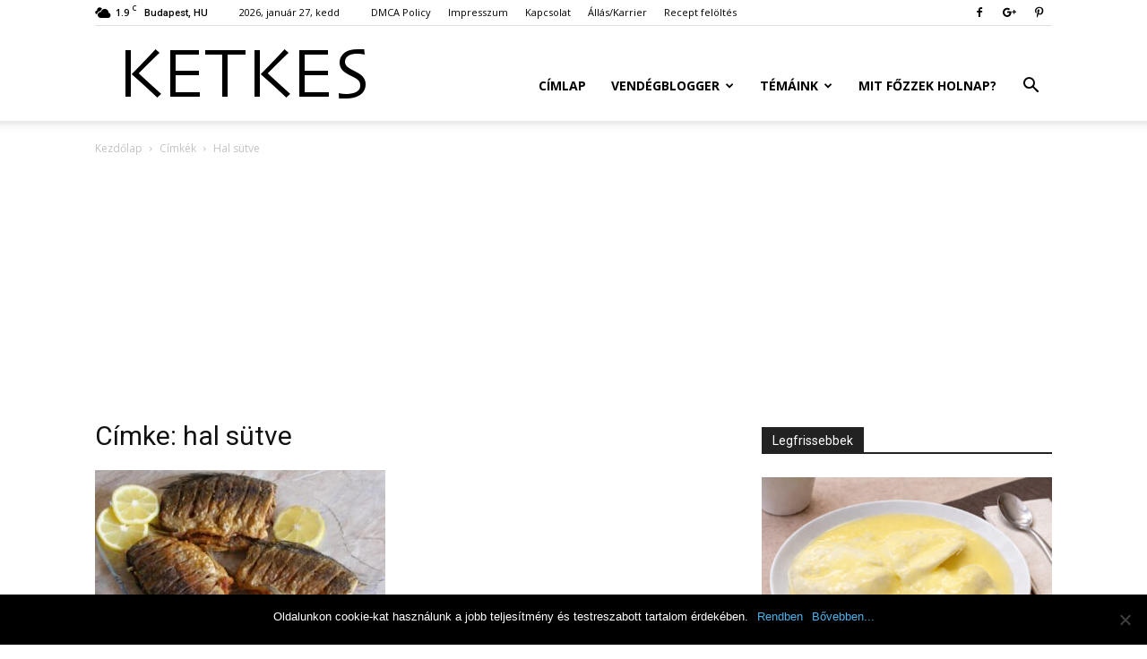

--- FILE ---
content_type: text/html; charset=UTF-8
request_url: https://ketkes.com/cimke/hal-sutve/
body_size: 24434
content:
<!doctype html >
<!--[if IE 8]>    <html class="ie8" lang="en"> <![endif]-->
<!--[if IE 9]>    <html class="ie9" lang="en"> <![endif]-->
<!--[if gt IE 8]><!--> <html lang="hu"> <!--<![endif]-->
<head>
    <title>hal sütve Archívum - Ketkes.com</title>
	<meta property="fb:app_id" content="654347491284703"/>
    <meta charset="UTF-8" />
    <meta name="viewport" content="width=device-width, initial-scale=1.0">
    <link rel="pingback" href="https://ketkes.com/xmlrpc.php" />
    <meta name='robots' content='index, follow, max-image-preview:large, max-snippet:-1, max-video-preview:-1' />

	<!-- This site is optimized with the Yoast SEO plugin v24.4 - https://yoast.com/wordpress/plugins/seo/ -->
	<link rel="canonical" href="https://ketkes.com/cimke/hal-sutve/" />
	<meta property="og:locale" content="hu_HU" />
	<meta property="og:type" content="article" />
	<meta property="og:title" content="hal sütve Archívum - Ketkes.com" />
	<meta property="og:url" content="https://ketkes.com/cimke/hal-sutve/" />
	<meta property="og:site_name" content="Ketkes.com" />
	<meta property="og:image" content="https://ketkes.com/wp-content/uploads/2018/08/ketkes_logo2.png" />
	<meta property="og:image:width" content="800" />
	<meta property="og:image:height" content="800" />
	<meta property="og:image:type" content="image/png" />
	<script type="application/ld+json" class="yoast-schema-graph">{"@context":"https://schema.org","@graph":[{"@type":"CollectionPage","@id":"https://ketkes.com/cimke/hal-sutve/","url":"https://ketkes.com/cimke/hal-sutve/","name":"hal sütve Archívum - Ketkes.com","isPartOf":{"@id":"https://ketkes.com/#website"},"primaryImageOfPage":{"@id":"https://ketkes.com/cimke/hal-sutve/#primaryimage"},"image":{"@id":"https://ketkes.com/cimke/hal-sutve/#primaryimage"},"thumbnailUrl":"https://ketkes.com/wp-content/uploads/2015/09/96020920961.jpg","breadcrumb":{"@id":"https://ketkes.com/cimke/hal-sutve/#breadcrumb"},"inLanguage":"hu"},{"@type":"ImageObject","inLanguage":"hu","@id":"https://ketkes.com/cimke/hal-sutve/#primaryimage","url":"https://ketkes.com/wp-content/uploads/2015/09/96020920961.jpg","contentUrl":"https://ketkes.com/wp-content/uploads/2015/09/96020920961.jpg","width":1600,"height":1043},{"@type":"BreadcrumbList","@id":"https://ketkes.com/cimke/hal-sutve/#breadcrumb","itemListElement":[{"@type":"ListItem","position":1,"name":"Kezdőlap","item":"https://ketkes.com/"},{"@type":"ListItem","position":2,"name":"hal sütve"}]},{"@type":"WebSite","@id":"https://ketkes.com/#website","url":"https://ketkes.com/","name":"Ketkes.com","description":"Szórakoztató magazin","potentialAction":[{"@type":"SearchAction","target":{"@type":"EntryPoint","urlTemplate":"https://ketkes.com/?s={search_term_string}"},"query-input":{"@type":"PropertyValueSpecification","valueRequired":true,"valueName":"search_term_string"}}],"inLanguage":"hu"}]}</script>
	<!-- / Yoast SEO plugin. -->


<link rel='dns-prefetch' href='//fonts.googleapis.com' />
<link rel="alternate" type="application/rss+xml" title="Ketkes.com &raquo; hírcsatorna" href="https://ketkes.com/feed/" />
<link rel="alternate" type="application/rss+xml" title="Ketkes.com &raquo; hozzászólás hírcsatorna" href="https://ketkes.com/comments/feed/" />
<link rel="alternate" type="application/rss+xml" title="Ketkes.com &raquo; hal sütve címke hírcsatorna" href="https://ketkes.com/cimke/hal-sutve/feed/" />
<style id='wp-img-auto-sizes-contain-inline-css' type='text/css'>
img:is([sizes=auto i],[sizes^="auto," i]){contain-intrinsic-size:3000px 1500px}
/*# sourceURL=wp-img-auto-sizes-contain-inline-css */
</style>
<style id='wp-emoji-styles-inline-css' type='text/css'>

	img.wp-smiley, img.emoji {
		display: inline !important;
		border: none !important;
		box-shadow: none !important;
		height: 1em !important;
		width: 1em !important;
		margin: 0 0.07em !important;
		vertical-align: -0.1em !important;
		background: none !important;
		padding: 0 !important;
	}
/*# sourceURL=wp-emoji-styles-inline-css */
</style>
<style id='wp-block-library-inline-css' type='text/css'>
:root{--wp-block-synced-color:#7a00df;--wp-block-synced-color--rgb:122,0,223;--wp-bound-block-color:var(--wp-block-synced-color);--wp-editor-canvas-background:#ddd;--wp-admin-theme-color:#007cba;--wp-admin-theme-color--rgb:0,124,186;--wp-admin-theme-color-darker-10:#006ba1;--wp-admin-theme-color-darker-10--rgb:0,107,160.5;--wp-admin-theme-color-darker-20:#005a87;--wp-admin-theme-color-darker-20--rgb:0,90,135;--wp-admin-border-width-focus:2px}@media (min-resolution:192dpi){:root{--wp-admin-border-width-focus:1.5px}}.wp-element-button{cursor:pointer}:root .has-very-light-gray-background-color{background-color:#eee}:root .has-very-dark-gray-background-color{background-color:#313131}:root .has-very-light-gray-color{color:#eee}:root .has-very-dark-gray-color{color:#313131}:root .has-vivid-green-cyan-to-vivid-cyan-blue-gradient-background{background:linear-gradient(135deg,#00d084,#0693e3)}:root .has-purple-crush-gradient-background{background:linear-gradient(135deg,#34e2e4,#4721fb 50%,#ab1dfe)}:root .has-hazy-dawn-gradient-background{background:linear-gradient(135deg,#faaca8,#dad0ec)}:root .has-subdued-olive-gradient-background{background:linear-gradient(135deg,#fafae1,#67a671)}:root .has-atomic-cream-gradient-background{background:linear-gradient(135deg,#fdd79a,#004a59)}:root .has-nightshade-gradient-background{background:linear-gradient(135deg,#330968,#31cdcf)}:root .has-midnight-gradient-background{background:linear-gradient(135deg,#020381,#2874fc)}:root{--wp--preset--font-size--normal:16px;--wp--preset--font-size--huge:42px}.has-regular-font-size{font-size:1em}.has-larger-font-size{font-size:2.625em}.has-normal-font-size{font-size:var(--wp--preset--font-size--normal)}.has-huge-font-size{font-size:var(--wp--preset--font-size--huge)}.has-text-align-center{text-align:center}.has-text-align-left{text-align:left}.has-text-align-right{text-align:right}.has-fit-text{white-space:nowrap!important}#end-resizable-editor-section{display:none}.aligncenter{clear:both}.items-justified-left{justify-content:flex-start}.items-justified-center{justify-content:center}.items-justified-right{justify-content:flex-end}.items-justified-space-between{justify-content:space-between}.screen-reader-text{border:0;clip-path:inset(50%);height:1px;margin:-1px;overflow:hidden;padding:0;position:absolute;width:1px;word-wrap:normal!important}.screen-reader-text:focus{background-color:#ddd;clip-path:none;color:#444;display:block;font-size:1em;height:auto;left:5px;line-height:normal;padding:15px 23px 14px;text-decoration:none;top:5px;width:auto;z-index:100000}html :where(.has-border-color){border-style:solid}html :where([style*=border-top-color]){border-top-style:solid}html :where([style*=border-right-color]){border-right-style:solid}html :where([style*=border-bottom-color]){border-bottom-style:solid}html :where([style*=border-left-color]){border-left-style:solid}html :where([style*=border-width]){border-style:solid}html :where([style*=border-top-width]){border-top-style:solid}html :where([style*=border-right-width]){border-right-style:solid}html :where([style*=border-bottom-width]){border-bottom-style:solid}html :where([style*=border-left-width]){border-left-style:solid}html :where(img[class*=wp-image-]){height:auto;max-width:100%}:where(figure){margin:0 0 1em}html :where(.is-position-sticky){--wp-admin--admin-bar--position-offset:var(--wp-admin--admin-bar--height,0px)}@media screen and (max-width:600px){html :where(.is-position-sticky){--wp-admin--admin-bar--position-offset:0px}}

/*# sourceURL=wp-block-library-inline-css */
</style><style id='global-styles-inline-css' type='text/css'>
:root{--wp--preset--aspect-ratio--square: 1;--wp--preset--aspect-ratio--4-3: 4/3;--wp--preset--aspect-ratio--3-4: 3/4;--wp--preset--aspect-ratio--3-2: 3/2;--wp--preset--aspect-ratio--2-3: 2/3;--wp--preset--aspect-ratio--16-9: 16/9;--wp--preset--aspect-ratio--9-16: 9/16;--wp--preset--color--black: #000000;--wp--preset--color--cyan-bluish-gray: #abb8c3;--wp--preset--color--white: #ffffff;--wp--preset--color--pale-pink: #f78da7;--wp--preset--color--vivid-red: #cf2e2e;--wp--preset--color--luminous-vivid-orange: #ff6900;--wp--preset--color--luminous-vivid-amber: #fcb900;--wp--preset--color--light-green-cyan: #7bdcb5;--wp--preset--color--vivid-green-cyan: #00d084;--wp--preset--color--pale-cyan-blue: #8ed1fc;--wp--preset--color--vivid-cyan-blue: #0693e3;--wp--preset--color--vivid-purple: #9b51e0;--wp--preset--gradient--vivid-cyan-blue-to-vivid-purple: linear-gradient(135deg,rgb(6,147,227) 0%,rgb(155,81,224) 100%);--wp--preset--gradient--light-green-cyan-to-vivid-green-cyan: linear-gradient(135deg,rgb(122,220,180) 0%,rgb(0,208,130) 100%);--wp--preset--gradient--luminous-vivid-amber-to-luminous-vivid-orange: linear-gradient(135deg,rgb(252,185,0) 0%,rgb(255,105,0) 100%);--wp--preset--gradient--luminous-vivid-orange-to-vivid-red: linear-gradient(135deg,rgb(255,105,0) 0%,rgb(207,46,46) 100%);--wp--preset--gradient--very-light-gray-to-cyan-bluish-gray: linear-gradient(135deg,rgb(238,238,238) 0%,rgb(169,184,195) 100%);--wp--preset--gradient--cool-to-warm-spectrum: linear-gradient(135deg,rgb(74,234,220) 0%,rgb(151,120,209) 20%,rgb(207,42,186) 40%,rgb(238,44,130) 60%,rgb(251,105,98) 80%,rgb(254,248,76) 100%);--wp--preset--gradient--blush-light-purple: linear-gradient(135deg,rgb(255,206,236) 0%,rgb(152,150,240) 100%);--wp--preset--gradient--blush-bordeaux: linear-gradient(135deg,rgb(254,205,165) 0%,rgb(254,45,45) 50%,rgb(107,0,62) 100%);--wp--preset--gradient--luminous-dusk: linear-gradient(135deg,rgb(255,203,112) 0%,rgb(199,81,192) 50%,rgb(65,88,208) 100%);--wp--preset--gradient--pale-ocean: linear-gradient(135deg,rgb(255,245,203) 0%,rgb(182,227,212) 50%,rgb(51,167,181) 100%);--wp--preset--gradient--electric-grass: linear-gradient(135deg,rgb(202,248,128) 0%,rgb(113,206,126) 100%);--wp--preset--gradient--midnight: linear-gradient(135deg,rgb(2,3,129) 0%,rgb(40,116,252) 100%);--wp--preset--font-size--small: 13px;--wp--preset--font-size--medium: 20px;--wp--preset--font-size--large: 36px;--wp--preset--font-size--x-large: 42px;--wp--preset--spacing--20: 0.44rem;--wp--preset--spacing--30: 0.67rem;--wp--preset--spacing--40: 1rem;--wp--preset--spacing--50: 1.5rem;--wp--preset--spacing--60: 2.25rem;--wp--preset--spacing--70: 3.38rem;--wp--preset--spacing--80: 5.06rem;--wp--preset--shadow--natural: 6px 6px 9px rgba(0, 0, 0, 0.2);--wp--preset--shadow--deep: 12px 12px 50px rgba(0, 0, 0, 0.4);--wp--preset--shadow--sharp: 6px 6px 0px rgba(0, 0, 0, 0.2);--wp--preset--shadow--outlined: 6px 6px 0px -3px rgb(255, 255, 255), 6px 6px rgb(0, 0, 0);--wp--preset--shadow--crisp: 6px 6px 0px rgb(0, 0, 0);}:where(.is-layout-flex){gap: 0.5em;}:where(.is-layout-grid){gap: 0.5em;}body .is-layout-flex{display: flex;}.is-layout-flex{flex-wrap: wrap;align-items: center;}.is-layout-flex > :is(*, div){margin: 0;}body .is-layout-grid{display: grid;}.is-layout-grid > :is(*, div){margin: 0;}:where(.wp-block-columns.is-layout-flex){gap: 2em;}:where(.wp-block-columns.is-layout-grid){gap: 2em;}:where(.wp-block-post-template.is-layout-flex){gap: 1.25em;}:where(.wp-block-post-template.is-layout-grid){gap: 1.25em;}.has-black-color{color: var(--wp--preset--color--black) !important;}.has-cyan-bluish-gray-color{color: var(--wp--preset--color--cyan-bluish-gray) !important;}.has-white-color{color: var(--wp--preset--color--white) !important;}.has-pale-pink-color{color: var(--wp--preset--color--pale-pink) !important;}.has-vivid-red-color{color: var(--wp--preset--color--vivid-red) !important;}.has-luminous-vivid-orange-color{color: var(--wp--preset--color--luminous-vivid-orange) !important;}.has-luminous-vivid-amber-color{color: var(--wp--preset--color--luminous-vivid-amber) !important;}.has-light-green-cyan-color{color: var(--wp--preset--color--light-green-cyan) !important;}.has-vivid-green-cyan-color{color: var(--wp--preset--color--vivid-green-cyan) !important;}.has-pale-cyan-blue-color{color: var(--wp--preset--color--pale-cyan-blue) !important;}.has-vivid-cyan-blue-color{color: var(--wp--preset--color--vivid-cyan-blue) !important;}.has-vivid-purple-color{color: var(--wp--preset--color--vivid-purple) !important;}.has-black-background-color{background-color: var(--wp--preset--color--black) !important;}.has-cyan-bluish-gray-background-color{background-color: var(--wp--preset--color--cyan-bluish-gray) !important;}.has-white-background-color{background-color: var(--wp--preset--color--white) !important;}.has-pale-pink-background-color{background-color: var(--wp--preset--color--pale-pink) !important;}.has-vivid-red-background-color{background-color: var(--wp--preset--color--vivid-red) !important;}.has-luminous-vivid-orange-background-color{background-color: var(--wp--preset--color--luminous-vivid-orange) !important;}.has-luminous-vivid-amber-background-color{background-color: var(--wp--preset--color--luminous-vivid-amber) !important;}.has-light-green-cyan-background-color{background-color: var(--wp--preset--color--light-green-cyan) !important;}.has-vivid-green-cyan-background-color{background-color: var(--wp--preset--color--vivid-green-cyan) !important;}.has-pale-cyan-blue-background-color{background-color: var(--wp--preset--color--pale-cyan-blue) !important;}.has-vivid-cyan-blue-background-color{background-color: var(--wp--preset--color--vivid-cyan-blue) !important;}.has-vivid-purple-background-color{background-color: var(--wp--preset--color--vivid-purple) !important;}.has-black-border-color{border-color: var(--wp--preset--color--black) !important;}.has-cyan-bluish-gray-border-color{border-color: var(--wp--preset--color--cyan-bluish-gray) !important;}.has-white-border-color{border-color: var(--wp--preset--color--white) !important;}.has-pale-pink-border-color{border-color: var(--wp--preset--color--pale-pink) !important;}.has-vivid-red-border-color{border-color: var(--wp--preset--color--vivid-red) !important;}.has-luminous-vivid-orange-border-color{border-color: var(--wp--preset--color--luminous-vivid-orange) !important;}.has-luminous-vivid-amber-border-color{border-color: var(--wp--preset--color--luminous-vivid-amber) !important;}.has-light-green-cyan-border-color{border-color: var(--wp--preset--color--light-green-cyan) !important;}.has-vivid-green-cyan-border-color{border-color: var(--wp--preset--color--vivid-green-cyan) !important;}.has-pale-cyan-blue-border-color{border-color: var(--wp--preset--color--pale-cyan-blue) !important;}.has-vivid-cyan-blue-border-color{border-color: var(--wp--preset--color--vivid-cyan-blue) !important;}.has-vivid-purple-border-color{border-color: var(--wp--preset--color--vivid-purple) !important;}.has-vivid-cyan-blue-to-vivid-purple-gradient-background{background: var(--wp--preset--gradient--vivid-cyan-blue-to-vivid-purple) !important;}.has-light-green-cyan-to-vivid-green-cyan-gradient-background{background: var(--wp--preset--gradient--light-green-cyan-to-vivid-green-cyan) !important;}.has-luminous-vivid-amber-to-luminous-vivid-orange-gradient-background{background: var(--wp--preset--gradient--luminous-vivid-amber-to-luminous-vivid-orange) !important;}.has-luminous-vivid-orange-to-vivid-red-gradient-background{background: var(--wp--preset--gradient--luminous-vivid-orange-to-vivid-red) !important;}.has-very-light-gray-to-cyan-bluish-gray-gradient-background{background: var(--wp--preset--gradient--very-light-gray-to-cyan-bluish-gray) !important;}.has-cool-to-warm-spectrum-gradient-background{background: var(--wp--preset--gradient--cool-to-warm-spectrum) !important;}.has-blush-light-purple-gradient-background{background: var(--wp--preset--gradient--blush-light-purple) !important;}.has-blush-bordeaux-gradient-background{background: var(--wp--preset--gradient--blush-bordeaux) !important;}.has-luminous-dusk-gradient-background{background: var(--wp--preset--gradient--luminous-dusk) !important;}.has-pale-ocean-gradient-background{background: var(--wp--preset--gradient--pale-ocean) !important;}.has-electric-grass-gradient-background{background: var(--wp--preset--gradient--electric-grass) !important;}.has-midnight-gradient-background{background: var(--wp--preset--gradient--midnight) !important;}.has-small-font-size{font-size: var(--wp--preset--font-size--small) !important;}.has-medium-font-size{font-size: var(--wp--preset--font-size--medium) !important;}.has-large-font-size{font-size: var(--wp--preset--font-size--large) !important;}.has-x-large-font-size{font-size: var(--wp--preset--font-size--x-large) !important;}
/*# sourceURL=global-styles-inline-css */
</style>

<style id='classic-theme-styles-inline-css' type='text/css'>
/*! This file is auto-generated */
.wp-block-button__link{color:#fff;background-color:#32373c;border-radius:9999px;box-shadow:none;text-decoration:none;padding:calc(.667em + 2px) calc(1.333em + 2px);font-size:1.125em}.wp-block-file__button{background:#32373c;color:#fff;text-decoration:none}
/*# sourceURL=/wp-includes/css/classic-themes.min.css */
</style>
<link rel='stylesheet' id='cookie-notice-front-css' href='https://ketkes.com/wp-content/plugins/cookie-notice/css/front.min.css?ver=2.5.5' type='text/css' media='all' />
<link rel='stylesheet' id='mashsb-styles-css' href='https://ketkes.com/wp-content/plugins/mashsharer/assets/css/mashsb.min.css?ver=4.0.47' type='text/css' media='all' />
<style id='mashsb-styles-inline-css' type='text/css'>
.mashsb-count {color:#cccccc;}
        [class^="mashicon-"], .onoffswitch-label, .onoffswitch2-label, .onoffswitch {
            border-radius: 5px;
        }@media only screen and (min-width:568px){.mashsb-buttons a {min-width: 240px;}}
/*# sourceURL=mashsb-styles-inline-css */
</style>
<link rel='stylesheet' id='google-fonts-style-css' href='https://fonts.googleapis.com/css?family=Open+Sans%3A300italic%2C400%2C400italic%2C600%2C600italic%2C700%7CRoboto%3A300%2C400%2C400italic%2C500%2C500italic%2C700%2C900&#038;ver=8.7.3' type='text/css' media='all' />
<link rel='stylesheet' id='td-theme-css' href='https://ketkes.com/wp-content/themes/Newspaper/style.css?ver=8.7.3' type='text/css' media='all' />
<script type="text/javascript" id="cookie-notice-front-js-before">
/* <![CDATA[ */
var cnArgs = {"ajaxUrl":"https:\/\/ketkes.com\/wp-admin\/admin-ajax.php","nonce":"7bf0e0c9f9","hideEffect":"fade","position":"bottom","onScroll":false,"onScrollOffset":100,"onClick":false,"cookieName":"cookie_notice_accepted","cookieTime":2147483647,"cookieTimeRejected":2592000,"globalCookie":false,"redirection":false,"cache":true,"revokeCookies":false,"revokeCookiesOpt":"automatic"};

//# sourceURL=cookie-notice-front-js-before
/* ]]> */
</script>
<script type="text/javascript" src="https://ketkes.com/wp-content/plugins/cookie-notice/js/front.min.js?ver=2.5.5" id="cookie-notice-front-js"></script>
<script type="text/javascript" src="https://ketkes.com/wp-includes/js/jquery/jquery.min.js?ver=3.7.1" id="jquery-core-js"></script>
<script type="text/javascript" src="https://ketkes.com/wp-includes/js/jquery/jquery-migrate.min.js?ver=3.4.1" id="jquery-migrate-js"></script>
<link rel="https://api.w.org/" href="https://ketkes.com/wp-json/" /><link rel="alternate" title="JSON" type="application/json" href="https://ketkes.com/wp-json/wp/v2/tags/1746" /><link rel="EditURI" type="application/rsd+xml" title="RSD" href="https://ketkes.com/xmlrpc.php?rsd" />
<meta name="generator" content="WordPress 6.9" />
			<script>
				window.tdwGlobal = {"adminUrl":"https:\/\/ketkes.com\/wp-admin\/","wpRestNonce":"f3831bd2a7","wpRestUrl":"https:\/\/ketkes.com\/wp-json\/","permalinkStructure":"\/%postname%\/"};
			</script>
			<!--[if lt IE 9]><script src="https://html5shim.googlecode.com/svn/trunk/html5.js"></script><![endif]-->
    
<!-- JS generated by theme -->

<script>
    
    

	    var tdBlocksArray = []; //here we store all the items for the current page

	    //td_block class - each ajax block uses a object of this class for requests
	    function tdBlock() {
		    this.id = '';
		    this.block_type = 1; //block type id (1-234 etc)
		    this.atts = '';
		    this.td_column_number = '';
		    this.td_current_page = 1; //
		    this.post_count = 0; //from wp
		    this.found_posts = 0; //from wp
		    this.max_num_pages = 0; //from wp
		    this.td_filter_value = ''; //current live filter value
		    this.is_ajax_running = false;
		    this.td_user_action = ''; // load more or infinite loader (used by the animation)
		    this.header_color = '';
		    this.ajax_pagination_infinite_stop = ''; //show load more at page x
	    }


        // td_js_generator - mini detector
        (function(){
            var htmlTag = document.getElementsByTagName("html")[0];

	        if ( navigator.userAgent.indexOf("MSIE 10.0") > -1 ) {
                htmlTag.className += ' ie10';
            }

            if ( !!navigator.userAgent.match(/Trident.*rv\:11\./) ) {
                htmlTag.className += ' ie11';
            }

	        if ( navigator.userAgent.indexOf("Edge") > -1 ) {
                htmlTag.className += ' ieEdge';
            }

            if ( /(iPad|iPhone|iPod)/g.test(navigator.userAgent) ) {
                htmlTag.className += ' td-md-is-ios';
            }

            var user_agent = navigator.userAgent.toLowerCase();
            if ( user_agent.indexOf("android") > -1 ) {
                htmlTag.className += ' td-md-is-android';
            }

            if ( -1 !== navigator.userAgent.indexOf('Mac OS X')  ) {
                htmlTag.className += ' td-md-is-os-x';
            }

            if ( /chrom(e|ium)/.test(navigator.userAgent.toLowerCase()) ) {
               htmlTag.className += ' td-md-is-chrome';
            }

            if ( -1 !== navigator.userAgent.indexOf('Firefox') ) {
                htmlTag.className += ' td-md-is-firefox';
            }

            if ( -1 !== navigator.userAgent.indexOf('Safari') && -1 === navigator.userAgent.indexOf('Chrome') ) {
                htmlTag.className += ' td-md-is-safari';
            }

            if( -1 !== navigator.userAgent.indexOf('IEMobile') ){
                htmlTag.className += ' td-md-is-iemobile';
            }

        })();




        var tdLocalCache = {};

        ( function () {
            "use strict";

            tdLocalCache = {
                data: {},
                remove: function (resource_id) {
                    delete tdLocalCache.data[resource_id];
                },
                exist: function (resource_id) {
                    return tdLocalCache.data.hasOwnProperty(resource_id) && tdLocalCache.data[resource_id] !== null;
                },
                get: function (resource_id) {
                    return tdLocalCache.data[resource_id];
                },
                set: function (resource_id, cachedData) {
                    tdLocalCache.remove(resource_id);
                    tdLocalCache.data[resource_id] = cachedData;
                }
            };
        })();

    
    
var td_viewport_interval_list=[{"limitBottom":767,"sidebarWidth":228},{"limitBottom":1018,"sidebarWidth":300},{"limitBottom":1140,"sidebarWidth":324}];
var td_animation_stack_effect="type0";
var tds_animation_stack=true;
var td_animation_stack_specific_selectors=".entry-thumb, img";
var td_animation_stack_general_selectors=".td-animation-stack img, .td-animation-stack .entry-thumb, .post img";
var tds_general_modal_image="yes";
var td_ajax_url="https:\/\/ketkes.com\/wp-admin\/admin-ajax.php?td_theme_name=Newspaper&v=8.7.3";
var td_get_template_directory_uri="https:\/\/ketkes.com\/wp-content\/themes\/Newspaper";
var tds_snap_menu="smart_snap_always";
var tds_logo_on_sticky="show_header_logo";
var tds_header_style="7";
var td_please_wait="K\u00e9rj\u00fck, v\u00e1rjon ...";
var td_email_user_pass_incorrect="T\u00e9ves felhaszn\u00e1l\u00f3n\u00e9v vagy jelsz\u00f3!";
var td_email_user_incorrect="E-mail vagy felhaszn\u00e1l\u00f3n\u00e9v t\u00e9ves!";
var td_email_incorrect="T\u00e9ves E-mail!";
var tds_more_articles_on_post_enable="";
var tds_more_articles_on_post_time_to_wait="";
var tds_more_articles_on_post_pages_distance_from_top=0;
var tds_theme_color_site_wide="#4db2ec";
var tds_smart_sidebar="enabled";
var tdThemeName="Newspaper";
var td_magnific_popup_translation_tPrev="El\u0151z\u0151 (balra ny\u00edl)";
var td_magnific_popup_translation_tNext="K\u00f6vetkez\u0151 (jobb ny\u00edl gomb)";
var td_magnific_popup_translation_tCounter="%curr% a %total%-b\u00f3l";
var td_magnific_popup_translation_ajax_tError="A  %url%-t nem siker\u00fclt bet\u00f6lteni.";
var td_magnific_popup_translation_image_tError="A #%curr% k\u00e9pet nem siker\u00fclt bet\u00f6lteni.";
var tdDateNamesI18n={"month_names":["janu\u00e1r","febru\u00e1r","m\u00e1rcius","\u00e1prilis","m\u00e1jus","j\u00fanius","j\u00falius","augusztus","szeptember","okt\u00f3ber","november","december"],"month_names_short":["jan","febr","m\u00e1rc","\u00e1pr","m\u00e1j","j\u00fan","j\u00fal","aug","szept","okt","nov","dec"],"day_names":["vas\u00e1rnap","h\u00e9tf\u0151","kedd","szerda","cs\u00fct\u00f6rt\u00f6k","p\u00e9ntek","szombat"],"day_names_short":["vas","h\u00e9t","ked","sze","cs\u00fc","p\u00e9n","szo"]};
var td_ad_background_click_link="";
var td_ad_background_click_target="";
</script>


<!-- Header style compiled by theme -->

<style>
    
.block-title > span,
    .block-title > span > a,
    .block-title > a,
    .block-title > label,
    .widgettitle,
    .widgettitle:after,
    .td-trending-now-title,
    .td-trending-now-wrapper:hover .td-trending-now-title,
    .wpb_tabs li.ui-tabs-active a,
    .wpb_tabs li:hover a,
    .vc_tta-container .vc_tta-color-grey.vc_tta-tabs-position-top.vc_tta-style-classic .vc_tta-tabs-container .vc_tta-tab.vc_active > a,
    .vc_tta-container .vc_tta-color-grey.vc_tta-tabs-position-top.vc_tta-style-classic .vc_tta-tabs-container .vc_tta-tab:hover > a,
    .td_block_template_1 .td-related-title .td-cur-simple-item,
    .woocommerce .product .products h2:not(.woocommerce-loop-product__title),
    .td-subcat-filter .td-subcat-dropdown:hover .td-subcat-more,
    .td-weather-information:before,
    .td-weather-week:before,
    .td_block_exchange .td-exchange-header:before,
    .td-theme-wrap .td_block_template_3 .td-block-title > *,
    .td-theme-wrap .td_block_template_4 .td-block-title > *,
    .td-theme-wrap .td_block_template_7 .td-block-title > *,
    .td-theme-wrap .td_block_template_9 .td-block-title:after,
    .td-theme-wrap .td_block_template_10 .td-block-title::before,
    .td-theme-wrap .td_block_template_11 .td-block-title::before,
    .td-theme-wrap .td_block_template_11 .td-block-title::after,
    .td-theme-wrap .td_block_template_14 .td-block-title,
    .td-theme-wrap .td_block_template_15 .td-block-title:before,
    .td-theme-wrap .td_block_template_17 .td-block-title:before {
        background-color: #222222;
    }

    .woocommerce div.product .woocommerce-tabs ul.tabs li.active {
    	background-color: #222222 !important;
    }

    .block-title,
    .td_block_template_1 .td-related-title,
    .wpb_tabs .wpb_tabs_nav,
    .vc_tta-container .vc_tta-color-grey.vc_tta-tabs-position-top.vc_tta-style-classic .vc_tta-tabs-container,
    .woocommerce div.product .woocommerce-tabs ul.tabs:before,
    .td-theme-wrap .td_block_template_5 .td-block-title > *,
    .td-theme-wrap .td_block_template_17 .td-block-title,
    .td-theme-wrap .td_block_template_17 .td-block-title::before {
        border-color: #222222;
    }

    .td-theme-wrap .td_block_template_4 .td-block-title > *:before,
    .td-theme-wrap .td_block_template_17 .td-block-title::after {
        border-color: #222222 transparent transparent transparent;
    }
    
    .td-theme-wrap .td_block_template_4 .td-related-title .td-cur-simple-item:before {
        border-color: #222222 transparent transparent transparent !important;
    }

    
    .td-footer-wrapper,
    .td-footer-wrapper .td_block_template_7 .td-block-title > *,
    .td-footer-wrapper .td_block_template_17 .td-block-title,
    .td-footer-wrapper .td-block-title-wrap .td-wrapper-pulldown-filter {
        background-color: #111111;
    }

    
    .td-footer-wrapper::before {
        background-size: cover;
    }

    
    .td-footer-wrapper::before {
        background-position: center center;
    }

    
    .td-footer-wrapper::before {
        opacity: 0.1;
    }
</style>

<script async src="//pagead2.googlesyndication.com/pagead/js/adsbygoogle.js"></script>
<script>
     (adsbygoogle = window.adsbygoogle || []).push({
          google_ad_client: "ca-pub-7719497619808287",
          enable_page_level_ads: true
     });
</script>

<link rel="shortcut icon" type="image/x-icon" href="https://ketkes.com/favicon.ico" /><link rel="apple-touch-icon" href="https://ketkes.com/apple-touch-icon.png" /><link rel="apple-touch-icon" sizes="72x72" href="https://ketkes.com/apple-touch-icon-72x72.png" /><link rel="apple-touch-icon" sizes="114x114" href="https://ketkes.com/apple-touch-icon-114x114.png" />

<!-- Google tag (gtag.js) -->
<script async src="https://www.googletagmanager.com/gtag/js?id=G-VPEGL3XWQS"></script>
<script>
  window.dataLayer = window.dataLayer || [];
  function gtag(){dataLayer.push(arguments);}
  gtag('js', new Date());

  gtag('config', 'G-VPEGL3XWQS');
</script>

<script>
  (function(i,s,o,g,r,a,m){i['GoogleAnalyticsObject']=r;i[r]=i[r]||function(){
  (i[r].q=i[r].q||[]).push(arguments)},i[r].l=1*new Date();a=s.createElement(o),
  m=s.getElementsByTagName(o)[0];a.async=1;a.src=g;m.parentNode.insertBefore(a,m)
  })(window,document,'script','//www.google-analytics.com/analytics.js','ga');

  ga('create', 'UA-18841814-42', 'auto');
  ga('set', 'anonymizeIp', true);
  ga('send', 'pageview');

</script>

<div id="fb-root"></div>
<script>(function(d, s, id) {
  var js, fjs = d.getElementsByTagName(s)[0];
  if (d.getElementById(id)) return;
  js = d.createElement(s); js.id = id;
  js.src = 'https://connect.facebook.net/hu_HU/sdk.js#xfbml=1&version=v3.2&appId=654347491284703&autoLogAppEvents=1';
  fjs.parentNode.insertBefore(js, fjs);
}(document, 'script', 'facebook-jssdk'));</script><script type="application/ld+json">
                        {
                            "@context": "http://schema.org",
                            "@type": "BreadcrumbList",
                            "itemListElement": [{
                            "@type": "ListItem",
                            "position": 1,
                                "item": {
                                "@type": "WebSite",
                                "@id": "https://ketkes.com/",
                                "name": "Kezdőlap"                                               
                            }
                        },{
                            "@type": "ListItem",
                            "position": 2,
                                "item": {
                                "@type": "WebPage",
                                "@id": "https://ketkes.com/cimke/hal-sutve/",
                                "name": "Hal sütve"
                            }
                        }    ]
                        }
                       </script>	<style id="tdw-css-placeholder"></style></head>

<body class="archive tag tag-hal-sutve tag-1746 wp-theme-Newspaper cookies-not-set global-block-template-1 td-animation-stack-type0 td-full-layout" itemscope="itemscope" itemtype="https://schema.org/WebPage">

        <div class="td-scroll-up"><i class="td-icon-menu-up"></i></div>
    
    <div class="td-menu-background"></div>
<div id="td-mobile-nav">
    <div class="td-mobile-container">
        <!-- mobile menu top section -->
        <div class="td-menu-socials-wrap">
            <!-- socials -->
            <div class="td-menu-socials">
                
        <span class="td-social-icon-wrap">
            <a target="_blank" href="https://www.facebook.com/pg/ketkesmagazin/" title="Facebook">
                <i class="td-icon-font td-icon-facebook"></i>
            </a>
        </span>
        <span class="td-social-icon-wrap">
            <a target="_blank" href="https://plus.google.com/b/116013181709560693447/+Finomreceptekmost" title="Google+">
                <i class="td-icon-font td-icon-googleplus"></i>
            </a>
        </span>
        <span class="td-social-icon-wrap">
            <a target="_blank" href="https://www.pinterest.com/ketkescomlegend/" title="Pinterest">
                <i class="td-icon-font td-icon-pinterest"></i>
            </a>
        </span>            </div>
            <!-- close button -->
            <div class="td-mobile-close">
                <a href="#"><i class="td-icon-close-mobile"></i></a>
            </div>
        </div>

        <!-- login section -->
        
        <!-- menu section -->
        <div class="td-mobile-content">
            <div class="menu-new-menu-container"><ul id="menu-new-menu" class="td-mobile-main-menu"><li id="menu-item-40753" class="menu-item menu-item-type-custom menu-item-object-custom menu-item-home menu-item-first menu-item-40753"><a href="https://ketkes.com/">Címlap</a></li>
<li id="menu-item-41506" class="menu-item menu-item-type-post_type menu-item-object-page menu-item-has-children menu-item-41506"><a href="https://ketkes.com/cikkpublikalasa/">Vendégblogger<i class="td-icon-menu-right td-element-after"></i></a>
<ul class="sub-menu">
	<li id="menu-item-56076" class="menu-item menu-item-type-custom menu-item-object-custom menu-item-56076"><a href="https://ketkes.com/author/beakonyhaja/">Bea asszony konyhája</a></li>
	<li id="menu-item-66582" class="menu-item menu-item-type-custom menu-item-object-custom menu-item-66582"><a href="https://ketkes.com/author/dufekm/">Dufek Mária</a></li>
	<li id="menu-item-43271" class="menu-item menu-item-type-custom menu-item-object-custom menu-item-43271"><a href="https://ketkes.com/author/lifeadvisor/">Life Advisor</a></li>
	<li id="menu-item-43270" class="menu-item menu-item-type-custom menu-item-object-custom menu-item-43270"><a href="https://ketkes.com/author/kovacsszilvia/">Kovács Szilvia</a></li>
	<li id="menu-item-43268" class="menu-item menu-item-type-custom menu-item-object-custom menu-item-43268"><a href="https://ketkes.com/author/babarozsa/">Kovács Edina</a></li>
	<li id="menu-item-43267" class="menu-item menu-item-type-custom menu-item-object-custom menu-item-43267"><a href="https://ketkes.com/author/anitavilaga/">Lőrinczy Anita</a></li>
	<li id="menu-item-43269" class="menu-item menu-item-type-custom menu-item-object-custom menu-item-43269"><a href="https://ketkes.com/author/hellolillavagyok/">Lilla Stílusblogja</a></li>
	<li id="menu-item-43272" class="menu-item menu-item-type-custom menu-item-object-custom menu-item-43272"><a href="https://ketkes.com/author/kokart/">Koskovics Éva</a></li>
	<li id="menu-item-43515" class="menu-item menu-item-type-custom menu-item-object-custom menu-item-43515"><a href="https://ketkes.com/author/onbecsules/">Nacsa Vica</a></li>
	<li id="menu-item-44151" class="menu-item menu-item-type-custom menu-item-object-custom menu-item-44151"><a href="https://ketkes.com/boldogsagtrening-a-nyarra-tizenot-masodpercben/">Szabó Elvira</a></li>
	<li id="menu-item-44152" class="menu-item menu-item-type-custom menu-item-object-custom menu-item-44152"><a href="https://ketkes.com/mi-van-ha-apa-szoktat-be-a-bolcsibe/">Baby Bocsok</a></li>
	<li id="menu-item-44153" class="menu-item menu-item-type-custom menu-item-object-custom menu-item-44153"><a href="https://ketkes.com/mit-csinaljunk-svedorszag-masodik-legnagyobb-varosaban/">Alter Travel</a></li>
	<li id="menu-item-49751" class="menu-item menu-item-type-custom menu-item-object-custom menu-item-49751"><a href="https://ketkes.com/author/noemielegjoanya/">Hermán Noémi</a></li>
	<li id="menu-item-51022" class="menu-item menu-item-type-custom menu-item-object-custom menu-item-51022"><a href="https://ketkes.com/author/vendegblog/">Bohács Ádám</a></li>
	<li id="menu-item-50134" class="menu-item menu-item-type-custom menu-item-object-custom menu-item-50134"><a href="https://ketkes.com/cikkpublikalasa/">Cikk publikálása</a></li>
</ul>
</li>
<li id="menu-item-40699" class="menu-item menu-item-type-custom menu-item-object-custom menu-item-has-children menu-item-40699"><a href="#">Témáink<i class="td-icon-menu-right td-element-after"></i></a>
<ul class="sub-menu">
	<li id="menu-item-19681" class="menu-item menu-item-type-taxonomy menu-item-object-category menu-item-has-children menu-item-19681"><a href="https://ketkes.com/kategoria/ketkes-receptek/">Ketkes Receptek<i class="td-icon-menu-right td-element-after"></i></a>
	<ul class="sub-menu">
		<li id="menu-item-19683" class="menu-item menu-item-type-taxonomy menu-item-object-category menu-item-19683"><a href="https://ketkes.com/kategoria/ketkes-receptek/dedikeink-receptjei/">Dédikéink receptjei</a></li>
		<li id="menu-item-19682" class="menu-item menu-item-type-taxonomy menu-item-object-category menu-item-19682"><a href="https://ketkes.com/kategoria/ketkes-receptek/falusi-etelek/">Falusi ételek</a></li>
		<li id="menu-item-19690" class="menu-item menu-item-type-custom menu-item-object-custom menu-item-19690"><a href="https://ketkes.com/cimke/karacsonyi-receptek/">Karácsonyi receptek</a></li>
		<li id="menu-item-19691" class="menu-item menu-item-type-custom menu-item-object-custom menu-item-19691"><a href="https://ketkes.com/cimke/szilveszteri-receptek/">Szilveszteri receptek</a></li>
		<li id="menu-item-19688" class="menu-item menu-item-type-taxonomy menu-item-object-category menu-item-19688"><a href="https://ketkes.com/kategoria/ketkes-receptek/titkos-receptek/">Titkos receptek</a></li>
		<li id="menu-item-19684" class="menu-item menu-item-type-taxonomy menu-item-object-category menu-item-19684"><a href="https://ketkes.com/kategoria/ketkes-receptek/sutes-nelkuli-receptek/">Sütés nélküli receptek</a></li>
		<li id="menu-item-19685" class="menu-item menu-item-type-taxonomy menu-item-object-category menu-item-19685"><a href="https://ketkes.com/kategoria/ketkes-receptek/tortaimado/">Tortaimádó</a></li>
		<li id="menu-item-19687" class="menu-item menu-item-type-taxonomy menu-item-object-category menu-item-19687"><a href="https://ketkes.com/kategoria/ketkes-receptek/mentes-etelek/">&#8222;Mentes&#8221; ételek</a></li>
		<li id="menu-item-19695" class="menu-item menu-item-type-taxonomy menu-item-object-category menu-item-19695"><a href="https://ketkes.com/kategoria/ketkes-receptek/csupan-5-hozzavalobol/">Csupán 5 hozzávalóból</a></li>
		<li id="menu-item-19694" class="menu-item menu-item-type-taxonomy menu-item-object-category menu-item-19694"><a href="https://ketkes.com/kategoria/ketkes-receptek/bogracsok-etelek-es-grill-receptek/">Bográcsok ételek</a></li>
		<li id="menu-item-19697" class="menu-item menu-item-type-taxonomy menu-item-object-category menu-item-19697"><a href="https://ketkes.com/kategoria/ketkes-receptek/menopauza-etrend/">Menopauza étrend</a></li>
		<li id="menu-item-19698" class="menu-item menu-item-type-taxonomy menu-item-object-category menu-item-19698"><a href="https://ketkes.com/kategoria/ketkes-receptek/reform-etelek/">Reform ételek</a></li>
		<li id="menu-item-19696" class="menu-item menu-item-type-taxonomy menu-item-object-category menu-item-19696"><a href="https://ketkes.com/kategoria/ketkes-receptek/mediterran-dietas-receptek/">Diétás receptek</a></li>
		<li id="menu-item-19701" class="menu-item menu-item-type-taxonomy menu-item-object-category menu-item-19701"><a href="https://ketkes.com/kategoria/ketkes-receptek/vadaszok-kedvence/">Vadászok kedvence</a></li>
		<li id="menu-item-19686" class="menu-item menu-item-type-taxonomy menu-item-object-category menu-item-19686"><a href="https://ketkes.com/kategoria/ketkes-receptek/husveti-receptek-2016/">Húsvéti receptek</a></li>
	</ul>
</li>
	<li id="menu-item-40703" class="menu-item menu-item-type-custom menu-item-object-custom menu-item-40703"><a href="https://ketkes.com/cimke/kert/">Kert</a></li>
	<li id="menu-item-40701" class="menu-item menu-item-type-custom menu-item-object-custom menu-item-40701"><a href="https://ketkes.com/cimke/divat/">Divat</a></li>
	<li id="menu-item-41026" class="menu-item menu-item-type-custom menu-item-object-custom menu-item-41026"><a href="https://ketkes.com/cimke/torna/">Torna</a></li>
	<li id="menu-item-40700" class="menu-item menu-item-type-custom menu-item-object-custom menu-item-40700"><a href="https://ketkes.com/cimke/otthon/">Otthon</a></li>
	<li id="menu-item-40308" class="menu-item menu-item-type-taxonomy menu-item-object-category menu-item-40308"><a href="https://ketkes.com/kategoria/cikkek/">Színes</a></li>
	<li id="menu-item-41027" class="menu-item menu-item-type-custom menu-item-object-custom menu-item-41027"><a href="https://ketkes.com/cimke/kreativ/">Kreatív</a></li>
	<li id="menu-item-40307" class="menu-item menu-item-type-custom menu-item-object-custom menu-item-40307"><a href="https://ketkes.com/type/video/">Videók</a></li>
	<li id="menu-item-41025" class="menu-item menu-item-type-taxonomy menu-item-object-category menu-item-41025"><a href="https://ketkes.com/kategoria/ezoterikus/">Ezoterikus</a></li>
	<li id="menu-item-40702" class="menu-item menu-item-type-custom menu-item-object-custom menu-item-40702"><a href="https://ketkes.com/cimke/pszichologia/">Pszichológia</a></li>
	<li id="menu-item-40309" class="menu-item menu-item-type-taxonomy menu-item-object-category menu-item-40309"><a href="https://ketkes.com/kategoria/csinald-magad/">Csináld magad</a></li>
</ul>
</li>
<li id="menu-item-28318" class="menu-item menu-item-type-custom menu-item-object-custom menu-item-28318"><a target="_blank" href="https://www.facebook.com/groups/1452620758120635/">Mit főzzek holnap?</a></li>
</ul></div>        </div>
    </div>

    <!-- register/login section -->
    </div>    <div class="td-search-background"></div>
<div class="td-search-wrap-mob">
	<div class="td-drop-down-search" aria-labelledby="td-header-search-button">
		<form method="get" class="td-search-form" action="https://ketkes.com/">
			<!-- close button -->
			<div class="td-search-close">
				<a href="#"><i class="td-icon-close-mobile"></i></a>
			</div>
			<div role="search" class="td-search-input">
				<span>Keresés</span>
				<input id="td-header-search-mob" type="text" value="" name="s" autocomplete="off" />
			</div>
		</form>
		<div id="td-aj-search-mob"></div>
	</div>
</div>    
    
    <div id="td-outer-wrap" class="td-theme-wrap">
    
        <!--
Header style 7
-->


<div class="td-header-wrap td-header-style-7 ">
    
        <div class="td-header-top-menu-full td-container-wrap ">
        <div class="td-container td-header-row td-header-top-menu">
            
    <div class="top-bar-style-1">
        
<div class="td-header-sp-top-menu">


	<!-- td weather source: cache -->		<div class="td-weather-top-widget" id="td_top_weather_uid">
			<i class="td-icons broken-clouds-n"></i>
			<div class="td-weather-now" data-block-uid="td_top_weather_uid">
				<span class="td-big-degrees">1.9</span>
				<span class="td-weather-unit">C</span>
			</div>
			<div class="td-weather-header">
				<div class="td-weather-city">Budapest, HU</div>
			</div>
		</div>
		        <div class="td_data_time">
            <div >

                2026, január 27,  kedd
            </div>
        </div>
    <div class="menu-top-container"><ul id="menu-header" class="top-header-menu"><li id="menu-item-72643" class="menu-item menu-item-type-post_type menu-item-object-page menu-item-first td-menu-item td-normal-menu menu-item-72643"><a href="https://ketkes.com/dmca-policy/">DMCA Policy</a></li>
<li id="menu-item-40697" class="menu-item menu-item-type-post_type menu-item-object-page td-menu-item td-normal-menu menu-item-40697"><a href="https://ketkes.com/impresszum/">Impresszum</a></li>
<li id="menu-item-40369" class="menu-item menu-item-type-post_type menu-item-object-page td-menu-item td-normal-menu menu-item-40369"><a href="https://ketkes.com/kapcsolat/">Kapcsolat</a></li>
<li id="menu-item-54860" class="menu-item menu-item-type-post_type menu-item-object-page td-menu-item td-normal-menu menu-item-54860"><a href="https://ketkes.com/allas-karrier/">Állás/Karrier</a></li>
<li id="menu-item-55138" class="menu-item menu-item-type-custom menu-item-object-custom td-menu-item td-normal-menu menu-item-55138"><a href="https://docs.google.com/forms/d/e/1FAIpQLSek7xfl2P2GGkiwxXoFlsHq0C6XYPD0pBTaGShT6IqP2-rbDw/viewform">Recept felöltés</a></li>
</ul></div></div>
        <div class="td-header-sp-top-widget">
    
    
        
        <span class="td-social-icon-wrap">
            <a target="_blank" href="https://www.facebook.com/pg/ketkesmagazin/" title="Facebook">
                <i class="td-icon-font td-icon-facebook"></i>
            </a>
        </span>
        <span class="td-social-icon-wrap">
            <a target="_blank" href="https://plus.google.com/b/116013181709560693447/+Finomreceptekmost" title="Google+">
                <i class="td-icon-font td-icon-googleplus"></i>
            </a>
        </span>
        <span class="td-social-icon-wrap">
            <a target="_blank" href="https://www.pinterest.com/ketkescomlegend/" title="Pinterest">
                <i class="td-icon-font td-icon-pinterest"></i>
            </a>
        </span>    </div>    </div>

<!-- LOGIN MODAL -->
        </div>
    </div>
    
    <div class="td-header-menu-wrap-full td-container-wrap ">
        
        <div class="td-header-menu-wrap td-header-gradient ">
            <div class="td-container td-header-row td-header-main-menu">
                <div class="td-header-sp-logo">
                                <a class="td-main-logo" href="https://ketkes.com/">
                <img src="https://ketkes.com/wp-content/uploads/2018/05/logonew.png" alt=""/>
                <span class="td-visual-hidden">Ketkes.com</span>
            </a>
                        </div>
                    
    <div class="header-search-wrap">
        <div class="td-search-btns-wrap">
            <a id="td-header-search-button" href="#" role="button" class="dropdown-toggle " data-toggle="dropdown"><i class="td-icon-search"></i></a>
            <a id="td-header-search-button-mob" href="#" role="button" class="dropdown-toggle " data-toggle="dropdown"><i class="td-icon-search"></i></a>
        </div>

        <div class="td-drop-down-search" aria-labelledby="td-header-search-button">
            <form method="get" class="td-search-form" action="https://ketkes.com/">
                <div role="search" class="td-head-form-search-wrap">
                    <input id="td-header-search" type="text" value="" name="s" autocomplete="off" /><input class="wpb_button wpb_btn-inverse btn" type="submit" id="td-header-search-top" value="Keresés" />
                </div>
            </form>
            <div id="td-aj-search"></div>
        </div>
    </div>

<div id="td-header-menu" role="navigation">
    <div id="td-top-mobile-toggle"><a href="#"><i class="td-icon-font td-icon-mobile"></i></a></div>
    <div class="td-main-menu-logo td-logo-in-header">
        		<a class="td-mobile-logo td-sticky-header" href="https://ketkes.com/">
			<img src="https://ketkes.com/wp-content/uploads/2018/05/logo-mobil-new3.png" alt=""/>
		</a>
			<a class="td-header-logo td-sticky-header" href="https://ketkes.com/">
			<img src="https://ketkes.com/wp-content/uploads/2018/05/logonew.png" alt=""/>
		</a>
	    </div>
    <div class="menu-new-menu-container"><ul id="menu-new-menu-1" class="sf-menu"><li class="menu-item menu-item-type-custom menu-item-object-custom menu-item-home menu-item-first td-menu-item td-normal-menu menu-item-40753"><a href="https://ketkes.com/">Címlap</a></li>
<li class="menu-item menu-item-type-post_type menu-item-object-page menu-item-has-children td-menu-item td-normal-menu menu-item-41506"><a href="https://ketkes.com/cikkpublikalasa/">Vendégblogger</a>
<ul class="sub-menu">
	<li class="menu-item menu-item-type-custom menu-item-object-custom td-menu-item td-normal-menu menu-item-56076"><a href="https://ketkes.com/author/beakonyhaja/">Bea asszony konyhája</a></li>
	<li class="menu-item menu-item-type-custom menu-item-object-custom td-menu-item td-normal-menu menu-item-66582"><a href="https://ketkes.com/author/dufekm/">Dufek Mária</a></li>
	<li class="menu-item menu-item-type-custom menu-item-object-custom td-menu-item td-normal-menu menu-item-43271"><a href="https://ketkes.com/author/lifeadvisor/">Life Advisor</a></li>
	<li class="menu-item menu-item-type-custom menu-item-object-custom td-menu-item td-normal-menu menu-item-43270"><a href="https://ketkes.com/author/kovacsszilvia/">Kovács Szilvia</a></li>
	<li class="menu-item menu-item-type-custom menu-item-object-custom td-menu-item td-normal-menu menu-item-43268"><a href="https://ketkes.com/author/babarozsa/">Kovács Edina</a></li>
	<li class="menu-item menu-item-type-custom menu-item-object-custom td-menu-item td-normal-menu menu-item-43267"><a href="https://ketkes.com/author/anitavilaga/">Lőrinczy Anita</a></li>
	<li class="menu-item menu-item-type-custom menu-item-object-custom td-menu-item td-normal-menu menu-item-43269"><a href="https://ketkes.com/author/hellolillavagyok/">Lilla Stílusblogja</a></li>
	<li class="menu-item menu-item-type-custom menu-item-object-custom td-menu-item td-normal-menu menu-item-43272"><a href="https://ketkes.com/author/kokart/">Koskovics Éva</a></li>
	<li class="menu-item menu-item-type-custom menu-item-object-custom td-menu-item td-normal-menu menu-item-43515"><a href="https://ketkes.com/author/onbecsules/">Nacsa Vica</a></li>
	<li class="menu-item menu-item-type-custom menu-item-object-custom td-menu-item td-normal-menu menu-item-44151"><a href="https://ketkes.com/boldogsagtrening-a-nyarra-tizenot-masodpercben/">Szabó Elvira</a></li>
	<li class="menu-item menu-item-type-custom menu-item-object-custom td-menu-item td-normal-menu menu-item-44152"><a href="https://ketkes.com/mi-van-ha-apa-szoktat-be-a-bolcsibe/">Baby Bocsok</a></li>
	<li class="menu-item menu-item-type-custom menu-item-object-custom td-menu-item td-normal-menu menu-item-44153"><a href="https://ketkes.com/mit-csinaljunk-svedorszag-masodik-legnagyobb-varosaban/">Alter Travel</a></li>
	<li class="menu-item menu-item-type-custom menu-item-object-custom td-menu-item td-normal-menu menu-item-49751"><a href="https://ketkes.com/author/noemielegjoanya/">Hermán Noémi</a></li>
	<li class="menu-item menu-item-type-custom menu-item-object-custom td-menu-item td-normal-menu menu-item-51022"><a href="https://ketkes.com/author/vendegblog/">Bohács Ádám</a></li>
	<li class="menu-item menu-item-type-custom menu-item-object-custom td-menu-item td-normal-menu menu-item-50134"><a href="https://ketkes.com/cikkpublikalasa/">Cikk publikálása</a></li>
</ul>
</li>
<li class="menu-item menu-item-type-custom menu-item-object-custom menu-item-has-children td-menu-item td-normal-menu menu-item-40699"><a href="#">Témáink</a>
<ul class="sub-menu">
	<li class="menu-item menu-item-type-taxonomy menu-item-object-category menu-item-has-children td-menu-item td-normal-menu menu-item-19681"><a href="https://ketkes.com/kategoria/ketkes-receptek/">Ketkes Receptek</a>
	<ul class="sub-menu">
		<li class="menu-item menu-item-type-taxonomy menu-item-object-category td-menu-item td-normal-menu menu-item-19683"><a href="https://ketkes.com/kategoria/ketkes-receptek/dedikeink-receptjei/">Dédikéink receptjei</a></li>
		<li class="menu-item menu-item-type-taxonomy menu-item-object-category td-menu-item td-normal-menu menu-item-19682"><a href="https://ketkes.com/kategoria/ketkes-receptek/falusi-etelek/">Falusi ételek</a></li>
		<li class="menu-item menu-item-type-custom menu-item-object-custom td-menu-item td-normal-menu menu-item-19690"><a href="https://ketkes.com/cimke/karacsonyi-receptek/">Karácsonyi receptek</a></li>
		<li class="menu-item menu-item-type-custom menu-item-object-custom td-menu-item td-normal-menu menu-item-19691"><a href="https://ketkes.com/cimke/szilveszteri-receptek/">Szilveszteri receptek</a></li>
		<li class="menu-item menu-item-type-taxonomy menu-item-object-category td-menu-item td-normal-menu menu-item-19688"><a href="https://ketkes.com/kategoria/ketkes-receptek/titkos-receptek/">Titkos receptek</a></li>
		<li class="menu-item menu-item-type-taxonomy menu-item-object-category td-menu-item td-normal-menu menu-item-19684"><a href="https://ketkes.com/kategoria/ketkes-receptek/sutes-nelkuli-receptek/">Sütés nélküli receptek</a></li>
		<li class="menu-item menu-item-type-taxonomy menu-item-object-category td-menu-item td-normal-menu menu-item-19685"><a href="https://ketkes.com/kategoria/ketkes-receptek/tortaimado/">Tortaimádó</a></li>
		<li class="menu-item menu-item-type-taxonomy menu-item-object-category td-menu-item td-normal-menu menu-item-19687"><a href="https://ketkes.com/kategoria/ketkes-receptek/mentes-etelek/">&#8222;Mentes&#8221; ételek</a></li>
		<li class="menu-item menu-item-type-taxonomy menu-item-object-category td-menu-item td-normal-menu menu-item-19695"><a href="https://ketkes.com/kategoria/ketkes-receptek/csupan-5-hozzavalobol/">Csupán 5 hozzávalóból</a></li>
		<li class="menu-item menu-item-type-taxonomy menu-item-object-category td-menu-item td-normal-menu menu-item-19694"><a href="https://ketkes.com/kategoria/ketkes-receptek/bogracsok-etelek-es-grill-receptek/">Bográcsok ételek</a></li>
		<li class="menu-item menu-item-type-taxonomy menu-item-object-category td-menu-item td-normal-menu menu-item-19697"><a href="https://ketkes.com/kategoria/ketkes-receptek/menopauza-etrend/">Menopauza étrend</a></li>
		<li class="menu-item menu-item-type-taxonomy menu-item-object-category td-menu-item td-normal-menu menu-item-19698"><a href="https://ketkes.com/kategoria/ketkes-receptek/reform-etelek/">Reform ételek</a></li>
		<li class="menu-item menu-item-type-taxonomy menu-item-object-category td-menu-item td-normal-menu menu-item-19696"><a href="https://ketkes.com/kategoria/ketkes-receptek/mediterran-dietas-receptek/">Diétás receptek</a></li>
		<li class="menu-item menu-item-type-taxonomy menu-item-object-category td-menu-item td-normal-menu menu-item-19701"><a href="https://ketkes.com/kategoria/ketkes-receptek/vadaszok-kedvence/">Vadászok kedvence</a></li>
		<li class="menu-item menu-item-type-taxonomy menu-item-object-category td-menu-item td-normal-menu menu-item-19686"><a href="https://ketkes.com/kategoria/ketkes-receptek/husveti-receptek-2016/">Húsvéti receptek</a></li>
	</ul>
</li>
	<li class="menu-item menu-item-type-custom menu-item-object-custom td-menu-item td-normal-menu menu-item-40703"><a href="https://ketkes.com/cimke/kert/">Kert</a></li>
	<li class="menu-item menu-item-type-custom menu-item-object-custom td-menu-item td-normal-menu menu-item-40701"><a href="https://ketkes.com/cimke/divat/">Divat</a></li>
	<li class="menu-item menu-item-type-custom menu-item-object-custom td-menu-item td-normal-menu menu-item-41026"><a href="https://ketkes.com/cimke/torna/">Torna</a></li>
	<li class="menu-item menu-item-type-custom menu-item-object-custom td-menu-item td-normal-menu menu-item-40700"><a href="https://ketkes.com/cimke/otthon/">Otthon</a></li>
	<li class="menu-item menu-item-type-taxonomy menu-item-object-category td-menu-item td-normal-menu menu-item-40308"><a href="https://ketkes.com/kategoria/cikkek/">Színes</a></li>
	<li class="menu-item menu-item-type-custom menu-item-object-custom td-menu-item td-normal-menu menu-item-41027"><a href="https://ketkes.com/cimke/kreativ/">Kreatív</a></li>
	<li class="menu-item menu-item-type-custom menu-item-object-custom td-menu-item td-normal-menu menu-item-40307"><a href="https://ketkes.com/type/video/">Videók</a></li>
	<li class="menu-item menu-item-type-taxonomy menu-item-object-category td-menu-item td-normal-menu menu-item-41025"><a href="https://ketkes.com/kategoria/ezoterikus/">Ezoterikus</a></li>
	<li class="menu-item menu-item-type-custom menu-item-object-custom td-menu-item td-normal-menu menu-item-40702"><a href="https://ketkes.com/cimke/pszichologia/">Pszichológia</a></li>
	<li class="menu-item menu-item-type-taxonomy menu-item-object-category td-menu-item td-normal-menu menu-item-40309"><a href="https://ketkes.com/kategoria/csinald-magad/">Csináld magad</a></li>
</ul>
</li>
<li class="menu-item menu-item-type-custom menu-item-object-custom td-menu-item td-normal-menu menu-item-28318"><a target="_blank" href="https://www.facebook.com/groups/1452620758120635/">Mit főzzek holnap?</a></li>
</ul></div></div>            </div>
        </div>
    </div>

    
</div><div class="td-main-content-wrap td-container-wrap">

    <div class="td-container ">
        <div class="td-crumb-container">
            <div class="entry-crumbs"><span><a title="" class="entry-crumb" href="https://ketkes.com/">Kezdőlap</a></span> <i class="td-icon-right td-bread-sep td-bred-no-url-last"></i> <span class="td-bred-no-url-last">Címkék</span> <i class="td-icon-right td-bread-sep td-bred-no-url-last"></i> <span class="td-bred-no-url-last">Hal sütve</span></div>        </div>
        <div class="td-pb-row">
                                    <div class="td-pb-span8 td-main-content">
                            <div class="td-ss-main-content">
                                <div class="td-page-header">
                                    <h1 class="entry-title td-page-title">
                                        <span>Címke: hal sütve</span>
                                    </h1>
                                </div>
                                

	<div class="td-block-row">

	<div class="td-block-span6">

        <div class="td_module_2 td_module_wrap td-animation-stack">
            <div class="td-module-image">
                <div class="td-module-thumb"><a href="https://ketkes.com/keszeg-vagy-karasz-sutve-gyors-es-konnyu-recept-gyerekjatek-elkesziteni/" rel="bookmark" class="td-image-wrap" title="Keszeg vagy kárász sütve &#8211; gyors és könnyű recept! Gyerekjáték elkészíteni!"><img width="324" height="160" class="entry-thumb" src="https://ketkes.com/wp-content/uploads/2015/09/96020920961-324x160.jpg" srcset="https://ketkes.com/wp-content/uploads/2015/09/96020920961-324x160.jpg 324w, https://ketkes.com/wp-content/uploads/2015/09/96020920961-533x261.jpg 533w" sizes="(max-width: 324px) 100vw, 324px" alt="" title="Keszeg vagy kárász sütve &#8211; gyors és könnyű recept! Gyerekjáték elkészíteni!"/></a></div>                <a href="https://ketkes.com/kategoria/ketkes-receptek/falusi-etelek/" class="td-post-category">Falusi ételek</a>            </div>
            <h3 class="entry-title td-module-title"><a href="https://ketkes.com/keszeg-vagy-karasz-sutve-gyors-es-konnyu-recept-gyerekjatek-elkesziteni/" rel="bookmark" title="Keszeg vagy kárász sütve &#8211; gyors és könnyű recept! Gyerekjáték elkészíteni!">Keszeg vagy kárász sütve &#8211; gyors és könnyű recept! Gyerekjáték elkészíteni!</a></h3>

            <div class="td-module-meta-info">
                <span class="td-post-author-name"><a href="https://ketkes.com/author/admin/">Ketkes</a> <span>-</span> </span>                <span class="td-post-date"><time class="entry-date updated td-module-date" datetime="2015-09-27T20:04:21+00:00" ></time></span>                            </div>


            <div class="td-excerpt">
                A legközkedveltebb sült hal recept! Próbáld ki, ebből még a gyerek is jóízűen eszik majd!
Hozzávalók

	Személyenként 25-30 dkg (lehetőleg 2 db, a 10 dkg körüliek...            </div>

            
        </div>

        
	</div> <!-- ./td-block-span6 --></div><!--./row-fluid-->                            </div>
                        </div>
                        <div class="td-pb-span4 td-main-sidebar">
                            <div class="td-ss-main-sidebar">
                                <div class="td_block_wrap td_block_1 td_block_widget td_uid_1_69780958b9fda_rand td-pb-border-top td_block_template_1 td-column-1"  data-td-block-uid="td_uid_1_69780958b9fda" ><script>var block_td_uid_1_69780958b9fda = new tdBlock();
block_td_uid_1_69780958b9fda.id = "td_uid_1_69780958b9fda";
block_td_uid_1_69780958b9fda.atts = '{"custom_title":"Legfrissebbek","custom_url":"","block_template_id":"","header_color":"#","header_text_color":"#","m4_tl":"","m4_el":"","m6_tl":"","limit":"5","offset":"","el_class":"","post_ids":"","category_id":"","category_ids":"","tag_slug":"","autors_id":"","installed_post_types":"","sort":"","td_ajax_filter_type":"","td_ajax_filter_ids":"","td_filter_default_txt":"All","td_ajax_preloading":"","ajax_pagination":"","ajax_pagination_infinite_stop":"","class":"td_block_widget td_uid_1_69780958b9fda_rand","separator":"","f_header_font_header":"","f_header_font_title":"Block header","f_header_font_settings":"","f_header_font_family":"","f_header_font_size":"","f_header_font_line_height":"","f_header_font_style":"","f_header_font_weight":"","f_header_font_transform":"","f_header_font_spacing":"","f_header_":"","f_ajax_font_title":"Ajax categories","f_ajax_font_settings":"","f_ajax_font_family":"","f_ajax_font_size":"","f_ajax_font_line_height":"","f_ajax_font_style":"","f_ajax_font_weight":"","f_ajax_font_transform":"","f_ajax_font_spacing":"","f_ajax_":"","f_more_font_title":"Load more button","f_more_font_settings":"","f_more_font_family":"","f_more_font_size":"","f_more_font_line_height":"","f_more_font_style":"","f_more_font_weight":"","f_more_font_transform":"","f_more_font_spacing":"","f_more_":"","m4f_title_font_header":"","m4f_title_font_title":"Article title","m4f_title_font_settings":"","m4f_title_font_family":"","m4f_title_font_size":"","m4f_title_font_line_height":"","m4f_title_font_style":"","m4f_title_font_weight":"","m4f_title_font_transform":"","m4f_title_font_spacing":"","m4f_title_":"","m4f_cat_font_title":"Article category tag","m4f_cat_font_settings":"","m4f_cat_font_family":"","m4f_cat_font_size":"","m4f_cat_font_line_height":"","m4f_cat_font_style":"","m4f_cat_font_weight":"","m4f_cat_font_transform":"","m4f_cat_font_spacing":"","m4f_cat_":"","m4f_meta_font_title":"Article meta info","m4f_meta_font_settings":"","m4f_meta_font_family":"","m4f_meta_font_size":"","m4f_meta_font_line_height":"","m4f_meta_font_style":"","m4f_meta_font_weight":"","m4f_meta_font_transform":"","m4f_meta_font_spacing":"","m4f_meta_":"","m4f_ex_font_title":"Article excerpt","m4f_ex_font_settings":"","m4f_ex_font_family":"","m4f_ex_font_size":"","m4f_ex_font_line_height":"","m4f_ex_font_style":"","m4f_ex_font_weight":"","m4f_ex_font_transform":"","m4f_ex_font_spacing":"","m4f_ex_":"","m6f_title_font_header":"","m6f_title_font_title":"Article title","m6f_title_font_settings":"","m6f_title_font_family":"","m6f_title_font_size":"","m6f_title_font_line_height":"","m6f_title_font_style":"","m6f_title_font_weight":"","m6f_title_font_transform":"","m6f_title_font_spacing":"","m6f_title_":"","m6f_cat_font_title":"Article category tag","m6f_cat_font_settings":"","m6f_cat_font_family":"","m6f_cat_font_size":"","m6f_cat_font_line_height":"","m6f_cat_font_style":"","m6f_cat_font_weight":"","m6f_cat_font_transform":"","m6f_cat_font_spacing":"","m6f_cat_":"","m6f_meta_font_title":"Article meta info","m6f_meta_font_settings":"","m6f_meta_font_family":"","m6f_meta_font_size":"","m6f_meta_font_line_height":"","m6f_meta_font_style":"","m6f_meta_font_weight":"","m6f_meta_font_transform":"","m6f_meta_font_spacing":"","m6f_meta_":"","css":"","tdc_css":"","td_column_number":1,"color_preset":"","border_top":"","tdc_css_class":"td_uid_1_69780958b9fda_rand","tdc_css_class_style":"td_uid_1_69780958b9fda_rand_style"}';
block_td_uid_1_69780958b9fda.td_column_number = "1";
block_td_uid_1_69780958b9fda.block_type = "td_block_1";
block_td_uid_1_69780958b9fda.post_count = "5";
block_td_uid_1_69780958b9fda.found_posts = "9204";
block_td_uid_1_69780958b9fda.header_color = "#";
block_td_uid_1_69780958b9fda.ajax_pagination_infinite_stop = "";
block_td_uid_1_69780958b9fda.max_num_pages = "1841";
tdBlocksArray.push(block_td_uid_1_69780958b9fda);
</script><div class="td-block-title-wrap"><h4 class="block-title td-block-title"><span class="td-pulldown-size">Legfrissebbek</span></h4></div><div id=td_uid_1_69780958b9fda class="td_block_inner">

	<div class="td-block-span12">

        <div class="td_module_4 td_module_wrap td-animation-stack">
            <div class="td-module-image">
                <div class="td-module-thumb"><a href="https://ketkes.com/madartej-olcso-egyszeru-es-mindig-mosolyt-csal-az-arcokra/" rel="bookmark" class="td-image-wrap" title="Madártej, olcsó, egyszerű és mindig mosolyt csal az arcokra"><img width="324" height="235" class="entry-thumb" src="https://ketkes.com/wp-content/uploads/2026/01/madartej-olcso-egyszeru-es-mindig-mosolyt-csal-az-arcokr-324x235.jpeg" alt="" title="Madártej, olcsó, egyszerű és mindig mosolyt csal az arcokra"/></a></div>                <a href="https://ketkes.com/kategoria/ketkes-receptek/" class="td-post-category">Ketkes Receptek</a>            </div>

            <h3 class="entry-title td-module-title"><a href="https://ketkes.com/madartej-olcso-egyszeru-es-mindig-mosolyt-csal-az-arcokra/" rel="bookmark" title="Madártej, olcsó, egyszerű és mindig mosolyt csal az arcokra">Madártej, olcsó, egyszerű és mindig mosolyt csal az arcokra</a></h3>
            <div class="td-module-meta-info">
                <span class="td-post-author-name"><a href="https://ketkes.com/author/nori/">Nóra</a> <span>-</span> </span>                <span class="td-post-date"><time class="entry-date updated td-module-date" datetime="2026-01-26T22:06:21+00:00" ></time></span>                            </div>

            <div class="td-excerpt">
                
Van valami egészen különleges a madártejben. Ez egy nagyon egyszerű, retro madártej recept. Nem hivalkodó, nem trendi, nem flancos, mégis minden kanálban...            </div>

            
        </div>

        
	</div> <!-- ./td-block-span12 -->

	<div class="td-block-span12">

        <div class="td_module_6 td_module_wrap td-animation-stack">

        <div class="td-module-thumb"><a href="https://ketkes.com/lombszivo-a-gyors-tavaszi-rendhez-mire-figyelj-hogy-ne-legyen-remalom/" rel="bookmark" class="td-image-wrap" title="Lombszívó a gyors tavaszi rendhez: mire figyelj, hogy ne legyen rémálom?"><img width="100" height="70" class="entry-thumb" src="https://ketkes.com/wp-content/uploads/2026/01/Lombszivo-a-gyors-tavaszi-rendhez-fizz.hu-ketkes-com-100x70.jpg" srcset="https://ketkes.com/wp-content/uploads/2026/01/Lombszivo-a-gyors-tavaszi-rendhez-fizz.hu-ketkes-com-100x70.jpg 100w, https://ketkes.com/wp-content/uploads/2026/01/Lombszivo-a-gyors-tavaszi-rendhez-fizz.hu-ketkes-com-218x150.jpg 218w" sizes="(max-width: 100px) 100vw, 100px" alt="lombszívó" title="Lombszívó a gyors tavaszi rendhez: mire figyelj, hogy ne legyen rémálom?"/></a></div>
        <div class="item-details">
            <h3 class="entry-title td-module-title"><a href="https://ketkes.com/lombszivo-a-gyors-tavaszi-rendhez-mire-figyelj-hogy-ne-legyen-remalom/" rel="bookmark" title="Lombszívó a gyors tavaszi rendhez: mire figyelj, hogy ne legyen rémálom?">Lombszívó a gyors tavaszi rendhez: mire figyelj, hogy ne legyen rémálom?</a></h3>            <div class="td-module-meta-info">
                                                <span class="td-post-date"><time class="entry-date updated td-module-date" datetime="2026-01-26T20:59:11+00:00" ></time></span>                            </div>
        </div>

        </div>

        
	</div> <!-- ./td-block-span12 -->

	<div class="td-block-span12">

        <div class="td_module_6 td_module_wrap td-animation-stack">

        <div class="td-module-thumb"><a href="https://ketkes.com/amikor-a-dontesek-mogott-szamok-vannak-tudatos-allaskereses-a-jooble-segitsegevel/" rel="bookmark" class="td-image-wrap" title="Amikor a döntések mögött számok vannak: tudatos álláskeresés a Jooble segítségével"><img width="100" height="70" class="entry-thumb" src="https://ketkes.com/wp-content/uploads/2026/01/Amikor-a-dontesek-mogott-szamok-vannak-jooble.org-ketkes-com-100x70.jpg" srcset="https://ketkes.com/wp-content/uploads/2026/01/Amikor-a-dontesek-mogott-szamok-vannak-jooble.org-ketkes-com-100x70.jpg 100w, https://ketkes.com/wp-content/uploads/2026/01/Amikor-a-dontesek-mogott-szamok-vannak-jooble.org-ketkes-com-218x150.jpg 218w" sizes="(max-width: 100px) 100vw, 100px" alt="állás" title="Amikor a döntések mögött számok vannak: tudatos álláskeresés a Jooble segítségével"/></a></div>
        <div class="item-details">
            <h3 class="entry-title td-module-title"><a href="https://ketkes.com/amikor-a-dontesek-mogott-szamok-vannak-tudatos-allaskereses-a-jooble-segitsegevel/" rel="bookmark" title="Amikor a döntések mögött számok vannak: tudatos álláskeresés a Jooble segítségével">Amikor a döntések mögött számok vannak: tudatos álláskeresés a Jooble segítségével</a></h3>            <div class="td-module-meta-info">
                                                <span class="td-post-date"><time class="entry-date updated td-module-date" datetime="2026-01-26T20:54:50+00:00" ></time></span>                            </div>
        </div>

        </div>

        
	</div> <!-- ./td-block-span12 -->

	<div class="td-block-span12">

        <div class="td_module_6 td_module_wrap td-animation-stack">

        <div class="td-module-thumb"><a href="https://ketkes.com/raktarberles-maskepp-hogyan-lesz-a-tarolas-kiszamithato-budapesten/" rel="bookmark" class="td-image-wrap" title="Raktárbérlés másképp: hogyan lesz a tárolás kiszámítható Budapesten"><img width="100" height="70" class="entry-thumb" src="https://ketkes.com/wp-content/uploads/2026/01/Raktarberles-maskepp-hogyan-lesz-a-tarolas-kiszamithato-kobanyairaktar.hu-ketkes-com-100x70.jpg" srcset="https://ketkes.com/wp-content/uploads/2026/01/Raktarberles-maskepp-hogyan-lesz-a-tarolas-kiszamithato-kobanyairaktar.hu-ketkes-com-100x70.jpg 100w, https://ketkes.com/wp-content/uploads/2026/01/Raktarberles-maskepp-hogyan-lesz-a-tarolas-kiszamithato-kobanyairaktar.hu-ketkes-com-218x150.jpg 218w" sizes="(max-width: 100px) 100vw, 100px" alt="raktár bérlés Budapest" title="Raktárbérlés másképp: hogyan lesz a tárolás kiszámítható Budapesten"/></a></div>
        <div class="item-details">
            <h3 class="entry-title td-module-title"><a href="https://ketkes.com/raktarberles-maskepp-hogyan-lesz-a-tarolas-kiszamithato-budapesten/" rel="bookmark" title="Raktárbérlés másképp: hogyan lesz a tárolás kiszámítható Budapesten">Raktárbérlés másképp: hogyan lesz a tárolás kiszámítható Budapesten</a></h3>            <div class="td-module-meta-info">
                                                <span class="td-post-date"><time class="entry-date updated td-module-date" datetime="2026-01-26T20:48:54+00:00" ></time></span>                            </div>
        </div>

        </div>

        
	</div> <!-- ./td-block-span12 -->

	<div class="td-block-span12">

        <div class="td_module_6 td_module_wrap td-animation-stack">

        <div class="td-module-thumb"><a href="https://ketkes.com/sertesporkolt-egyszeruen-ahogy-nalunk-keszul/" rel="bookmark" class="td-image-wrap" title="Sertéspörkölt, egyszerűen, ahogy nálunk készül"><img width="100" height="70" class="entry-thumb" src="https://ketkes.com/wp-content/uploads/2026/01/sertesporkolt-egyszeruen-ahogy-nalunk-keszu-100x70.jpg" srcset="https://ketkes.com/wp-content/uploads/2026/01/sertesporkolt-egyszeruen-ahogy-nalunk-keszu-100x70.jpg 100w, https://ketkes.com/wp-content/uploads/2026/01/sertesporkolt-egyszeruen-ahogy-nalunk-keszu-218x150.jpg 218w" sizes="(max-width: 100px) 100vw, 100px" alt="" title="Sertéspörkölt, egyszerűen, ahogy nálunk készül"/></a></div>
        <div class="item-details">
            <h3 class="entry-title td-module-title"><a href="https://ketkes.com/sertesporkolt-egyszeruen-ahogy-nalunk-keszul/" rel="bookmark" title="Sertéspörkölt, egyszerűen, ahogy nálunk készül">Sertéspörkölt, egyszerűen, ahogy nálunk készül</a></h3>            <div class="td-module-meta-info">
                                                <span class="td-post-date"><time class="entry-date updated td-module-date" datetime="2026-01-26T15:18:37+00:00" ></time></span>                            </div>
        </div>

        </div>

        
	</div> <!-- ./td-block-span12 --></div></div> <!-- ./block --><aside class="td_block_template_1 widget widget_tag_cloud"><h4 class="block-title"><span>Címkék</span></h4><div class="tagcloud"><a href="https://ketkes.com/cimke/alma/" class="tag-cloud-link tag-link-128 tag-link-position-1" style="font-size: 9.10791366906pt;" aria-label="alma (56 elem)">alma</a>
<a href="https://ketkes.com/cimke/burgonya/" class="tag-cloud-link tag-link-118 tag-link-position-2" style="font-size: 13.3381294964pt;" aria-label="burgonya (152 elem)">burgonya</a>
<a href="https://ketkes.com/cimke/csirke/" class="tag-cloud-link tag-link-55 tag-link-position-3" style="font-size: 15.7553956835pt;" aria-label="csirke (260 elem)">csirke</a>
<a href="https://ketkes.com/cimke/csoki/" class="tag-cloud-link tag-link-48 tag-link-position-4" style="font-size: 9.0071942446pt;" aria-label="csoki (55 elem)">csoki</a>
<a href="https://ketkes.com/cimke/csokis-suti/" class="tag-cloud-link tag-link-365 tag-link-position-5" style="font-size: 9.81294964029pt;" aria-label="csokis süti (67 elem)">csokis süti</a>
<a href="https://ketkes.com/cimke/csokolade/" class="tag-cloud-link tag-link-86 tag-link-position-6" style="font-size: 13.3381294964pt;" aria-label="csokoládé (149 elem)">csokoládé</a>
<a href="https://ketkes.com/cimke/cukkini/" class="tag-cloud-link tag-link-145 tag-link-position-7" style="font-size: 9.30935251799pt;" aria-label="cukkini (59 elem)">cukkini</a>
<a href="https://ketkes.com/cimke/divat/" class="tag-cloud-link tag-link-2529 tag-link-position-8" style="font-size: 10.5179856115pt;" aria-label="Divat (78 elem)">Divat</a>
<a href="https://ketkes.com/cimke/dio/" class="tag-cloud-link tag-link-112 tag-link-position-9" style="font-size: 11.1223021583pt;" aria-label="dió (91 elem)">dió</a>
<a href="https://ketkes.com/cimke/egytaletelek/" class="tag-cloud-link tag-link-29 tag-link-position-10" style="font-size: 15.1510791367pt;" aria-label="Egytálételek (229 elem)">Egytálételek</a>
<a href="https://ketkes.com/cimke/english/" class="tag-cloud-link tag-link-2610 tag-link-position-11" style="font-size: 10.9208633094pt;" aria-label="English (87 elem)">English</a>
<a href="https://ketkes.com/cimke/fank/" class="tag-cloud-link tag-link-99 tag-link-position-12" style="font-size: 8.5035971223pt;" aria-label="fánk (49 elem)">fánk</a>
<a href="https://ketkes.com/cimke/foetel/" class="tag-cloud-link tag-link-262 tag-link-position-13" style="font-size: 9.61151079137pt;" aria-label="főétel (63 elem)">főétel</a>
<a href="https://ketkes.com/cimke/gomba-recept/" class="tag-cloud-link tag-link-1959 tag-link-position-14" style="font-size: 8.70503597122pt;" aria-label="Gomba recept (51 elem)">Gomba recept</a>
<a href="https://ketkes.com/cimke/horoszkop/" class="tag-cloud-link tag-link-2532 tag-link-position-15" style="font-size: 16.6618705036pt;" aria-label="Horoszkóp (323 elem)">Horoszkóp</a>
<a href="https://ketkes.com/cimke/husveti-etelek/" class="tag-cloud-link tag-link-2433 tag-link-position-16" style="font-size: 13.035971223pt;" aria-label="Húsvéti ételek (139 elem)">Húsvéti ételek</a>
<a href="https://ketkes.com/cimke/karacsonyi-receptek/" class="tag-cloud-link tag-link-2161 tag-link-position-17" style="font-size: 16.964028777pt;" aria-label="karácsonyi receptek (348 elem)">karácsonyi receptek</a>
<a href="https://ketkes.com/cimke/kelt-teszta/" class="tag-cloud-link tag-link-1843 tag-link-position-18" style="font-size: 9.10791366906pt;" aria-label="kelt tészta (56 elem)">kelt tészta</a>
<a href="https://ketkes.com/cimke/kenyer/" class="tag-cloud-link tag-link-50 tag-link-position-19" style="font-size: 9.10791366906pt;" aria-label="kenyér (56 elem)">kenyér</a>
<a href="https://ketkes.com/cimke/kert/" class="tag-cloud-link tag-link-2517 tag-link-position-20" style="font-size: 12.8345323741pt;" aria-label="Kert (133 elem)">Kert</a>
<a href="https://ketkes.com/cimke/kevert-suti/" class="tag-cloud-link tag-link-1622 tag-link-position-21" style="font-size: 10.618705036pt;" aria-label="kevert süti (80 elem)">kevert süti</a>
<a href="https://ketkes.com/cimke/kifli/" class="tag-cloud-link tag-link-134 tag-link-position-22" style="font-size: 9.0071942446pt;" aria-label="kifli (55 elem)">kifli</a>
<a href="https://ketkes.com/cimke/kreativ/" class="tag-cloud-link tag-link-2522 tag-link-position-23" style="font-size: 9.10791366906pt;" aria-label="Kreatív (57 elem)">Kreatív</a>
<a href="https://ketkes.com/cimke/kremes/" class="tag-cloud-link tag-link-186 tag-link-position-24" style="font-size: 9.41007194245pt;" aria-label="krémes (61 elem)">krémes</a>
<a href="https://ketkes.com/cimke/kokusz/" class="tag-cloud-link tag-link-65 tag-link-position-25" style="font-size: 8.80575539568pt;" aria-label="kókusz (53 elem)">kókusz</a>
<a href="https://ketkes.com/cimke/leves/" class="tag-cloud-link tag-link-168 tag-link-position-26" style="font-size: 9.81294964029pt;" aria-label="leves (67 elem)">leves</a>
<a href="https://ketkes.com/cimke/magyarorszag/" class="tag-cloud-link tag-link-2661 tag-link-position-27" style="font-size: 14.8489208633pt;" aria-label="Magyarország (215 elem)">Magyarország</a>
<a href="https://ketkes.com/cimke/nagyvilag/" class="tag-cloud-link tag-link-2662 tag-link-position-28" style="font-size: 14.5467625899pt;" aria-label="Nagyvilág (199 elem)">Nagyvilág</a>
<a href="https://ketkes.com/cimke/otthon/" class="tag-cloud-link tag-link-2525 tag-link-position-29" style="font-size: 14.7482014388pt;" aria-label="Otthon (208 elem)">Otthon</a>
<a href="https://ketkes.com/cimke/palacsinta/" class="tag-cloud-link tag-link-104 tag-link-position-30" style="font-size: 9.41007194245pt;" aria-label="palacsinta (61 elem)">palacsinta</a>
<a href="https://ketkes.com/cimke/pogacsa/" class="tag-cloud-link tag-link-240 tag-link-position-31" style="font-size: 8.5035971223pt;" aria-label="pogácsa (49 elem)">pogácsa</a>
<a href="https://ketkes.com/cimke/pszichologia/" class="tag-cloud-link tag-link-2538 tag-link-position-32" style="font-size: 18.3741007194pt;" aria-label="Pszichológia (473 elem)">Pszichológia</a>
<a href="https://ketkes.com/cimke/sajt/" class="tag-cloud-link tag-link-66 tag-link-position-33" style="font-size: 11.1223021583pt;" aria-label="sajt (91 elem)">sajt</a>
<a href="https://ketkes.com/cimke/salata/" class="tag-cloud-link tag-link-62 tag-link-position-34" style="font-size: 9.0071942446pt;" aria-label="saláta (55 elem)">saláta</a>
<a href="https://ketkes.com/cimke/szemelyisegteszt/" class="tag-cloud-link tag-link-2775 tag-link-position-35" style="font-size: 9.41007194245pt;" aria-label="Személyiségteszt (60 elem)">Személyiségteszt</a>
<a href="https://ketkes.com/cimke/sutemenyek/" class="tag-cloud-link tag-link-1925 tag-link-position-36" style="font-size: 8.90647482014pt;" aria-label="sütemények (54 elem)">sütemények</a>
<a href="https://ketkes.com/cimke/sutes-nelkuli/" class="tag-cloud-link tag-link-165 tag-link-position-37" style="font-size: 13.5395683453pt;" aria-label="sütés nélküli (157 elem)">sütés nélküli</a>
<a href="https://ketkes.com/cimke/tojas/" class="tag-cloud-link tag-link-70 tag-link-position-38" style="font-size: 9.71223021583pt;" aria-label="tojás (65 elem)">tojás</a>
<a href="https://ketkes.com/cimke/torna/" class="tag-cloud-link tag-link-2537 tag-link-position-39" style="font-size: 8pt;" aria-label="Torna (44 elem)">Torna</a>
<a href="https://ketkes.com/cimke/torta-receptek/" class="tag-cloud-link tag-link-1958 tag-link-position-40" style="font-size: 14.5467625899pt;" aria-label="Torta receptek (197 elem)">Torta receptek</a>
<a href="https://ketkes.com/cimke/teszta/" class="tag-cloud-link tag-link-72 tag-link-position-41" style="font-size: 10.3165467626pt;" aria-label="tészta (74 elem)">tészta</a>
<a href="https://ketkes.com/cimke/turo/" class="tag-cloud-link tag-link-89 tag-link-position-42" style="font-size: 10.3165467626pt;" aria-label="túró (74 elem)">túró</a>
<a href="https://ketkes.com/cimke/eletmod/" class="tag-cloud-link tag-link-2496 tag-link-position-43" style="font-size: 14.0431654676pt;" aria-label="Életmód (176 elem)">Életmód</a>
<a href="https://ketkes.com/cimke/edessegek/" class="tag-cloud-link tag-link-28 tag-link-position-44" style="font-size: 19.9856115108pt;" aria-label="édességek (683 elem)">édességek</a>
<a href="https://ketkes.com/cimke/erdekes/" class="tag-cloud-link tag-link-18 tag-link-position-45" style="font-size: 22pt;" aria-label="érdekes (1&nbsp;089 elem)">érdekes</a></div>
</aside><div class="td_block_wrap td_block_1 td_block_widget td_uid_2_69780958c53f3_rand td-pb-border-top td_block_template_1 td-column-1"  data-td-block-uid="td_uid_2_69780958c53f3" ><script>var block_td_uid_2_69780958c53f3 = new tdBlock();
block_td_uid_2_69780958c53f3.id = "td_uid_2_69780958c53f3";
block_td_uid_2_69780958c53f3.atts = '{"custom_title":"","custom_url":"","block_template_id":"","header_color":"#","header_text_color":"#","m4_tl":"","m4_el":"","m6_tl":"","limit":"4","offset":"","el_class":"","post_ids":"","category_id":"","category_ids":"-2671","tag_slug":"","autors_id":"","installed_post_types":"","sort":"random_posts","td_ajax_filter_type":"","td_ajax_filter_ids":"","td_filter_default_txt":"All","td_ajax_preloading":"","ajax_pagination":"","ajax_pagination_infinite_stop":"","class":"td_block_widget td_uid_2_69780958c53f3_rand","separator":"","f_header_font_header":"","f_header_font_title":"Block header","f_header_font_settings":"","f_header_font_family":"","f_header_font_size":"","f_header_font_line_height":"","f_header_font_style":"","f_header_font_weight":"","f_header_font_transform":"","f_header_font_spacing":"","f_header_":"","f_ajax_font_title":"Ajax categories","f_ajax_font_settings":"","f_ajax_font_family":"","f_ajax_font_size":"","f_ajax_font_line_height":"","f_ajax_font_style":"","f_ajax_font_weight":"","f_ajax_font_transform":"","f_ajax_font_spacing":"","f_ajax_":"","f_more_font_title":"Load more button","f_more_font_settings":"","f_more_font_family":"","f_more_font_size":"","f_more_font_line_height":"","f_more_font_style":"","f_more_font_weight":"","f_more_font_transform":"","f_more_font_spacing":"","f_more_":"","m4f_title_font_header":"","m4f_title_font_title":"Article title","m4f_title_font_settings":"","m4f_title_font_family":"","m4f_title_font_size":"","m4f_title_font_line_height":"","m4f_title_font_style":"","m4f_title_font_weight":"","m4f_title_font_transform":"","m4f_title_font_spacing":"","m4f_title_":"","m4f_cat_font_title":"Article category tag","m4f_cat_font_settings":"","m4f_cat_font_family":"","m4f_cat_font_size":"","m4f_cat_font_line_height":"","m4f_cat_font_style":"","m4f_cat_font_weight":"","m4f_cat_font_transform":"","m4f_cat_font_spacing":"","m4f_cat_":"","m4f_meta_font_title":"Article meta info","m4f_meta_font_settings":"","m4f_meta_font_family":"","m4f_meta_font_size":"","m4f_meta_font_line_height":"","m4f_meta_font_style":"","m4f_meta_font_weight":"","m4f_meta_font_transform":"","m4f_meta_font_spacing":"","m4f_meta_":"","m4f_ex_font_title":"Article excerpt","m4f_ex_font_settings":"","m4f_ex_font_family":"","m4f_ex_font_size":"","m4f_ex_font_line_height":"","m4f_ex_font_style":"","m4f_ex_font_weight":"","m4f_ex_font_transform":"","m4f_ex_font_spacing":"","m4f_ex_":"","m6f_title_font_header":"","m6f_title_font_title":"Article title","m6f_title_font_settings":"","m6f_title_font_family":"","m6f_title_font_size":"","m6f_title_font_line_height":"","m6f_title_font_style":"","m6f_title_font_weight":"","m6f_title_font_transform":"","m6f_title_font_spacing":"","m6f_title_":"","m6f_cat_font_title":"Article category tag","m6f_cat_font_settings":"","m6f_cat_font_family":"","m6f_cat_font_size":"","m6f_cat_font_line_height":"","m6f_cat_font_style":"","m6f_cat_font_weight":"","m6f_cat_font_transform":"","m6f_cat_font_spacing":"","m6f_cat_":"","m6f_meta_font_title":"Article meta info","m6f_meta_font_settings":"","m6f_meta_font_family":"","m6f_meta_font_size":"","m6f_meta_font_line_height":"","m6f_meta_font_style":"","m6f_meta_font_weight":"","m6f_meta_font_transform":"","m6f_meta_font_spacing":"","m6f_meta_":"","css":"","tdc_css":"","td_column_number":1,"color_preset":"","border_top":"","tdc_css_class":"td_uid_2_69780958c53f3_rand","tdc_css_class_style":"td_uid_2_69780958c53f3_rand_style"}';
block_td_uid_2_69780958c53f3.td_column_number = "1";
block_td_uid_2_69780958c53f3.block_type = "td_block_1";
block_td_uid_2_69780958c53f3.post_count = "4";
block_td_uid_2_69780958c53f3.found_posts = "8960";
block_td_uid_2_69780958c53f3.header_color = "#";
block_td_uid_2_69780958c53f3.ajax_pagination_infinite_stop = "";
block_td_uid_2_69780958c53f3.max_num_pages = "2240";
tdBlocksArray.push(block_td_uid_2_69780958c53f3);
</script><div class="td-block-title-wrap"></div><div id=td_uid_2_69780958c53f3 class="td_block_inner">

	<div class="td-block-span12">

        <div class="td_module_4 td_module_wrap td-animation-stack">
            <div class="td-module-image">
                <div class="td-module-thumb"><a href="https://ketkes.com/marharagu-borosan-egy-kiados-egytaletel/" rel="bookmark" class="td-image-wrap" title="Marharagu borosan &#8211; Egy kiadós egytálétel"><img width="324" height="235" class="entry-thumb" src="https://ketkes.com/wp-content/uploads/834745-324x235.jpg" alt="" title="Marharagu borosan &#8211; Egy kiadós egytálétel"/></a></div>                <a href="https://ketkes.com/kategoria/ketkes-receptek/" class="td-post-category">Ketkes Receptek</a>            </div>

            <h3 class="entry-title td-module-title"><a href="https://ketkes.com/marharagu-borosan-egy-kiados-egytaletel/" rel="bookmark" title="Marharagu borosan &#8211; Egy kiadós egytálétel">Marharagu borosan &#8211; Egy kiadós egytálétel</a></h3>
            <div class="td-module-meta-info">
                <span class="td-post-author-name"><a href="https://ketkes.com/author/nori/">Nóra</a> <span>-</span> </span>                <span class="td-post-date"><time class="entry-date updated td-module-date" datetime="2014-09-08T19:25:55+00:00" ></time></span>                            </div>

            <div class="td-excerpt">
                Egy nagyszerű étel, amivel az egész család jóllakik.

Hozzávalók:

	1,2 kg marhalapocka
	30 ml olívaolaj
	4 kisebb vöröshagyma
	3 gerezd fokhagyma
	2 sárgarépa
	2 zeller szára
	1 pohár száraz vörösbor
	2 evőkanál paradicsompüré
	80dkg...            </div>

            
        </div>

        
	</div> <!-- ./td-block-span12 -->

	<div class="td-block-span12">

        <div class="td_module_6 td_module_wrap td-animation-stack">

        <div class="td-module-thumb"><a href="https://ketkes.com/afonyas-turmix-feher-csokoladeval-ez-aztan-az-igazi-elvezet-az-ize-valami-csodas/" rel="bookmark" class="td-image-wrap" title="Áfonyás turmix fehér csokoládéval – ez aztán az igazi élvezet, az íze valami csodás!"><img width="100" height="70" class="entry-thumb" src="https://ketkes.com/wp-content/uploads/64352-100x70.jpg" srcset="https://ketkes.com/wp-content/uploads/64352-100x70.jpg 100w, https://ketkes.com/wp-content/uploads/64352-218x150.jpg 218w" sizes="(max-width: 100px) 100vw, 100px" alt="" title="Áfonyás turmix fehér csokoládéval – ez aztán az igazi élvezet, az íze valami csodás!"/></a></div>
        <div class="item-details">
            <h3 class="entry-title td-module-title"><a href="https://ketkes.com/afonyas-turmix-feher-csokoladeval-ez-aztan-az-igazi-elvezet-az-ize-valami-csodas/" rel="bookmark" title="Áfonyás turmix fehér csokoládéval – ez aztán az igazi élvezet, az íze valami csodás!">Áfonyás turmix fehér csokoládéval – ez aztán az igazi élvezet, az...</a></h3>            <div class="td-module-meta-info">
                                                <span class="td-post-date"><time class="entry-date updated td-module-date" datetime="2014-07-08T14:10:31+00:00" ></time></span>                            </div>
        </div>

        </div>

        
	</div> <!-- ./td-block-span12 -->

	<div class="td-block-span12">

        <div class="td_module_6 td_module_wrap td-animation-stack">

        <div class="td-module-thumb"><a href="https://ketkes.com/csupa-csoki-suti-a-recept-elronthatatlan-az-ize-viszont-felejthetetlenul-csodas/" rel="bookmark" class="td-image-wrap" title="Csupa csoki süti &#8211; a recept elronthatatlan, az íze viszont felejthetetlenül csodás!"><img width="100" height="70" class="entry-thumb" src="https://ketkes.com/wp-content/uploads/2015/12/csupa-csoki-suti-a-recept-elronthatatlan-az-ize-viszont-felejthetetlenul-csodas-100x70.jpg" srcset="https://ketkes.com/wp-content/uploads/2015/12/csupa-csoki-suti-a-recept-elronthatatlan-az-ize-viszont-felejthetetlenul-csodas-100x70.jpg 100w, https://ketkes.com/wp-content/uploads/2015/12/csupa-csoki-suti-a-recept-elronthatatlan-az-ize-viszont-felejthetetlenul-csodas-218x150.jpg 218w" sizes="(max-width: 100px) 100vw, 100px" alt="" title="Csupa csoki süti &#8211; a recept elronthatatlan, az íze viszont felejthetetlenül csodás!"/></a></div>
        <div class="item-details">
            <h3 class="entry-title td-module-title"><a href="https://ketkes.com/csupa-csoki-suti-a-recept-elronthatatlan-az-ize-viszont-felejthetetlenul-csodas/" rel="bookmark" title="Csupa csoki süti &#8211; a recept elronthatatlan, az íze viszont felejthetetlenül csodás!">Csupa csoki süti &#8211; a recept elronthatatlan, az íze viszont felejthetetlenül...</a></h3>            <div class="td-module-meta-info">
                                                <span class="td-post-date"><time class="entry-date updated td-module-date" datetime="2015-12-04T20:22:10+00:00" ></time></span>                            </div>
        </div>

        </div>

        
	</div> <!-- ./td-block-span12 -->

	<div class="td-block-span12">

        <div class="td_module_6 td_module_wrap td-animation-stack">

        <div class="td-module-thumb"><a href="https://ketkes.com/bizonyitast-nyert-egy-regi-megfigyeles-az-alkohol-pozitivan-hat-idegen-nyelvtudasunkra/" rel="bookmark" class="td-image-wrap" title="Bizonyítást nyert egy régi megfigyelés: Az alkohol pozitívan hat idegen nyelvtudásunkra!"><img width="100" height="70" class="entry-thumb" src="https://ketkes.com/wp-content/uploads/2019/10/bizonyitast-nyert-egy-regi-megfigyeles-az-alkohol-pozitivan-hat-idegen-nyelvtudasunkra-100x70.jpg" srcset="https://ketkes.com/wp-content/uploads/2019/10/bizonyitast-nyert-egy-regi-megfigyeles-az-alkohol-pozitivan-hat-idegen-nyelvtudasunkra-100x70.jpg 100w, https://ketkes.com/wp-content/uploads/2019/10/bizonyitast-nyert-egy-regi-megfigyeles-az-alkohol-pozitivan-hat-idegen-nyelvtudasunkra-218x150.jpg 218w" sizes="(max-width: 100px) 100vw, 100px" alt="" title="Bizonyítást nyert egy régi megfigyelés: Az alkohol pozitívan hat idegen nyelvtudásunkra!"/></a></div>
        <div class="item-details">
            <h3 class="entry-title td-module-title"><a href="https://ketkes.com/bizonyitast-nyert-egy-regi-megfigyeles-az-alkohol-pozitivan-hat-idegen-nyelvtudasunkra/" rel="bookmark" title="Bizonyítást nyert egy régi megfigyelés: Az alkohol pozitívan hat idegen nyelvtudásunkra!">Bizonyítást nyert egy régi megfigyelés: Az alkohol pozitívan hat idegen nyelvtudásunkra!</a></h3>            <div class="td-module-meta-info">
                                                <span class="td-post-date"><time class="entry-date updated td-module-date" datetime="2019-10-30T16:24:48+00:00" ></time></span>                            </div>
        </div>

        </div>

        
	</div> <!-- ./td-block-span12 --></div></div> <!-- ./block -->                            </div>
                        </div>
                            </div> <!-- /.td-pb-row -->
    </div> <!-- /.td-container -->
</div> <!-- /.td-main-content-wrap -->

<!-- Instagram -->




	<!-- Footer -->
	<div class="td-footer-wrapper td-container-wrap ">
    <div class="td-container">

	    <div class="td-pb-row">
		    <div class="td-pb-span12">
                		    </div>
	    </div>

        <div class="td-pb-row">

            <div class="td-pb-span4">
                <div class="td_block_wrap td_block_7 td_block_widget td_uid_4_69780958d450a_rand td-pb-border-top td_block_template_1 td-column-1 td_block_padding"  data-td-block-uid="td_uid_4_69780958d450a" ><script>var block_td_uid_4_69780958d450a = new tdBlock();
block_td_uid_4_69780958d450a.id = "td_uid_4_69780958d450a";
block_td_uid_4_69780958d450a.atts = '{"custom_title":"Szerkeszt\u0151k aj\u00e1nlata","custom_url":"","block_template_id":"","header_color":"#","header_text_color":"#","m6_tl":"","limit":"3","offset":"","el_class":"","post_ids":"","category_id":"","category_ids":"","tag_slug":"","autors_id":"","installed_post_types":"","sort":"","td_ajax_filter_type":"","td_ajax_filter_ids":"","td_filter_default_txt":"All","td_ajax_preloading":"","ajax_pagination":"","ajax_pagination_infinite_stop":"","class":"td_block_widget td_uid_4_69780958d450a_rand","separator":"","f_header_font_header":"","f_header_font_title":"Block header","f_header_font_settings":"","f_header_font_family":"","f_header_font_size":"","f_header_font_line_height":"","f_header_font_style":"","f_header_font_weight":"","f_header_font_transform":"","f_header_font_spacing":"","f_header_":"","f_ajax_font_title":"Ajax categories","f_ajax_font_settings":"","f_ajax_font_family":"","f_ajax_font_size":"","f_ajax_font_line_height":"","f_ajax_font_style":"","f_ajax_font_weight":"","f_ajax_font_transform":"","f_ajax_font_spacing":"","f_ajax_":"","f_more_font_title":"Load more button","f_more_font_settings":"","f_more_font_family":"","f_more_font_size":"","f_more_font_line_height":"","f_more_font_style":"","f_more_font_weight":"","f_more_font_transform":"","f_more_font_spacing":"","f_more_":"","m6f_title_font_header":"","m6f_title_font_title":"Article title","m6f_title_font_settings":"","m6f_title_font_family":"","m6f_title_font_size":"","m6f_title_font_line_height":"","m6f_title_font_style":"","m6f_title_font_weight":"","m6f_title_font_transform":"","m6f_title_font_spacing":"","m6f_title_":"","m6f_cat_font_title":"Article category tag","m6f_cat_font_settings":"","m6f_cat_font_family":"","m6f_cat_font_size":"","m6f_cat_font_line_height":"","m6f_cat_font_style":"","m6f_cat_font_weight":"","m6f_cat_font_transform":"","m6f_cat_font_spacing":"","m6f_cat_":"","m6f_meta_font_title":"Article meta info","m6f_meta_font_settings":"","m6f_meta_font_family":"","m6f_meta_font_size":"","m6f_meta_font_line_height":"","m6f_meta_font_style":"","m6f_meta_font_weight":"","m6f_meta_font_transform":"","m6f_meta_font_spacing":"","m6f_meta_":"","css":"","tdc_css":"","td_column_number":1,"color_preset":"","border_top":"","tdc_css_class":"td_uid_4_69780958d450a_rand","tdc_css_class_style":"td_uid_4_69780958d450a_rand_style"}';
block_td_uid_4_69780958d450a.td_column_number = "1";
block_td_uid_4_69780958d450a.block_type = "td_block_7";
block_td_uid_4_69780958d450a.post_count = "3";
block_td_uid_4_69780958d450a.found_posts = "9204";
block_td_uid_4_69780958d450a.header_color = "#";
block_td_uid_4_69780958d450a.ajax_pagination_infinite_stop = "";
block_td_uid_4_69780958d450a.max_num_pages = "3068";
tdBlocksArray.push(block_td_uid_4_69780958d450a);
</script><div class="td-block-title-wrap"><h4 class="block-title td-block-title"><span class="td-pulldown-size">Szerkesztők ajánlata</span></h4></div><div id=td_uid_4_69780958d450a class="td_block_inner">

	<div class="td-block-span12">

        <div class="td_module_6 td_module_wrap td-animation-stack">

        <div class="td-module-thumb"><a href="https://ketkes.com/madartej-olcso-egyszeru-es-mindig-mosolyt-csal-az-arcokra/" rel="bookmark" class="td-image-wrap" title="Madártej, olcsó, egyszerű és mindig mosolyt csal az arcokra"><img width="100" height="70" class="entry-thumb" src="https://ketkes.com/wp-content/uploads/2026/01/madartej-olcso-egyszeru-es-mindig-mosolyt-csal-az-arcokr-100x70.jpeg" srcset="https://ketkes.com/wp-content/uploads/2026/01/madartej-olcso-egyszeru-es-mindig-mosolyt-csal-az-arcokr-100x70.jpeg 100w, https://ketkes.com/wp-content/uploads/2026/01/madartej-olcso-egyszeru-es-mindig-mosolyt-csal-az-arcokr-218x150.jpeg 218w" sizes="(max-width: 100px) 100vw, 100px" alt="" title="Madártej, olcsó, egyszerű és mindig mosolyt csal az arcokra"/></a></div>
        <div class="item-details">
            <h3 class="entry-title td-module-title"><a href="https://ketkes.com/madartej-olcso-egyszeru-es-mindig-mosolyt-csal-az-arcokra/" rel="bookmark" title="Madártej, olcsó, egyszerű és mindig mosolyt csal az arcokra">Madártej, olcsó, egyszerű és mindig mosolyt csal az arcokra</a></h3>            <div class="td-module-meta-info">
                                                <span class="td-post-date"><time class="entry-date updated td-module-date" datetime="2026-01-26T22:06:21+00:00" ></time></span>                            </div>
        </div>

        </div>

        
	</div> <!-- ./td-block-span12 -->

	<div class="td-block-span12">

        <div class="td_module_6 td_module_wrap td-animation-stack">

        <div class="td-module-thumb"><a href="https://ketkes.com/lombszivo-a-gyors-tavaszi-rendhez-mire-figyelj-hogy-ne-legyen-remalom/" rel="bookmark" class="td-image-wrap" title="Lombszívó a gyors tavaszi rendhez: mire figyelj, hogy ne legyen rémálom?"><img width="100" height="70" class="entry-thumb" src="https://ketkes.com/wp-content/uploads/2026/01/Lombszivo-a-gyors-tavaszi-rendhez-fizz.hu-ketkes-com-100x70.jpg" srcset="https://ketkes.com/wp-content/uploads/2026/01/Lombszivo-a-gyors-tavaszi-rendhez-fizz.hu-ketkes-com-100x70.jpg 100w, https://ketkes.com/wp-content/uploads/2026/01/Lombszivo-a-gyors-tavaszi-rendhez-fizz.hu-ketkes-com-218x150.jpg 218w" sizes="(max-width: 100px) 100vw, 100px" alt="lombszívó" title="Lombszívó a gyors tavaszi rendhez: mire figyelj, hogy ne legyen rémálom?"/></a></div>
        <div class="item-details">
            <h3 class="entry-title td-module-title"><a href="https://ketkes.com/lombszivo-a-gyors-tavaszi-rendhez-mire-figyelj-hogy-ne-legyen-remalom/" rel="bookmark" title="Lombszívó a gyors tavaszi rendhez: mire figyelj, hogy ne legyen rémálom?">Lombszívó a gyors tavaszi rendhez: mire figyelj, hogy ne legyen rémálom?</a></h3>            <div class="td-module-meta-info">
                                                <span class="td-post-date"><time class="entry-date updated td-module-date" datetime="2026-01-26T20:59:11+00:00" ></time></span>                            </div>
        </div>

        </div>

        
	</div> <!-- ./td-block-span12 -->

	<div class="td-block-span12">

        <div class="td_module_6 td_module_wrap td-animation-stack">

        <div class="td-module-thumb"><a href="https://ketkes.com/amikor-a-dontesek-mogott-szamok-vannak-tudatos-allaskereses-a-jooble-segitsegevel/" rel="bookmark" class="td-image-wrap" title="Amikor a döntések mögött számok vannak: tudatos álláskeresés a Jooble segítségével"><img width="100" height="70" class="entry-thumb" src="https://ketkes.com/wp-content/uploads/2026/01/Amikor-a-dontesek-mogott-szamok-vannak-jooble.org-ketkes-com-100x70.jpg" srcset="https://ketkes.com/wp-content/uploads/2026/01/Amikor-a-dontesek-mogott-szamok-vannak-jooble.org-ketkes-com-100x70.jpg 100w, https://ketkes.com/wp-content/uploads/2026/01/Amikor-a-dontesek-mogott-szamok-vannak-jooble.org-ketkes-com-218x150.jpg 218w" sizes="(max-width: 100px) 100vw, 100px" alt="állás" title="Amikor a döntések mögött számok vannak: tudatos álláskeresés a Jooble segítségével"/></a></div>
        <div class="item-details">
            <h3 class="entry-title td-module-title"><a href="https://ketkes.com/amikor-a-dontesek-mogott-szamok-vannak-tudatos-allaskereses-a-jooble-segitsegevel/" rel="bookmark" title="Amikor a döntések mögött számok vannak: tudatos álláskeresés a Jooble segítségével">Amikor a döntések mögött számok vannak: tudatos álláskeresés a Jooble segítségével</a></h3>            <div class="td-module-meta-info">
                                                <span class="td-post-date"><time class="entry-date updated td-module-date" datetime="2026-01-26T20:54:50+00:00" ></time></span>                            </div>
        </div>

        </div>

        
	</div> <!-- ./td-block-span12 --></div></div> <!-- ./block -->            </div>

            <div class="td-pb-span4">
                <div class="td_block_wrap td_block_7 td_block_widget td_uid_5_69780958d64e5_rand td-pb-border-top td_block_template_1 td-column-1 td_block_padding"  data-td-block-uid="td_uid_5_69780958d64e5" ><script>var block_td_uid_5_69780958d64e5 = new tdBlock();
block_td_uid_5_69780958d64e5.id = "td_uid_5_69780958d64e5";
block_td_uid_5_69780958d64e5.atts = '{"custom_title":"Olvas\u00f3nk aj\u00e1nlata","custom_url":"","block_template_id":"","header_color":"#","header_text_color":"#","m6_tl":"","limit":"3","offset":"","el_class":"","post_ids":"","category_id":"","category_ids":"","tag_slug":"","autors_id":"","installed_post_types":"","sort":"random_posts","td_ajax_filter_type":"","td_ajax_filter_ids":"","td_filter_default_txt":"All","td_ajax_preloading":"","ajax_pagination":"","ajax_pagination_infinite_stop":"","class":"td_block_widget td_uid_5_69780958d64e5_rand","separator":"","f_header_font_header":"","f_header_font_title":"Block header","f_header_font_settings":"","f_header_font_family":"","f_header_font_size":"","f_header_font_line_height":"","f_header_font_style":"","f_header_font_weight":"","f_header_font_transform":"","f_header_font_spacing":"","f_header_":"","f_ajax_font_title":"Ajax categories","f_ajax_font_settings":"","f_ajax_font_family":"","f_ajax_font_size":"","f_ajax_font_line_height":"","f_ajax_font_style":"","f_ajax_font_weight":"","f_ajax_font_transform":"","f_ajax_font_spacing":"","f_ajax_":"","f_more_font_title":"Load more button","f_more_font_settings":"","f_more_font_family":"","f_more_font_size":"","f_more_font_line_height":"","f_more_font_style":"","f_more_font_weight":"","f_more_font_transform":"","f_more_font_spacing":"","f_more_":"","m6f_title_font_header":"","m6f_title_font_title":"Article title","m6f_title_font_settings":"","m6f_title_font_family":"","m6f_title_font_size":"","m6f_title_font_line_height":"","m6f_title_font_style":"","m6f_title_font_weight":"","m6f_title_font_transform":"","m6f_title_font_spacing":"","m6f_title_":"","m6f_cat_font_title":"Article category tag","m6f_cat_font_settings":"","m6f_cat_font_family":"","m6f_cat_font_size":"","m6f_cat_font_line_height":"","m6f_cat_font_style":"","m6f_cat_font_weight":"","m6f_cat_font_transform":"","m6f_cat_font_spacing":"","m6f_cat_":"","m6f_meta_font_title":"Article meta info","m6f_meta_font_settings":"","m6f_meta_font_family":"","m6f_meta_font_size":"","m6f_meta_font_line_height":"","m6f_meta_font_style":"","m6f_meta_font_weight":"","m6f_meta_font_transform":"","m6f_meta_font_spacing":"","m6f_meta_":"","css":"","tdc_css":"","td_column_number":1,"color_preset":"","border_top":"","tdc_css_class":"td_uid_5_69780958d64e5_rand","tdc_css_class_style":"td_uid_5_69780958d64e5_rand_style"}';
block_td_uid_5_69780958d64e5.td_column_number = "1";
block_td_uid_5_69780958d64e5.block_type = "td_block_7";
block_td_uid_5_69780958d64e5.post_count = "3";
block_td_uid_5_69780958d64e5.found_posts = "9204";
block_td_uid_5_69780958d64e5.header_color = "#";
block_td_uid_5_69780958d64e5.ajax_pagination_infinite_stop = "";
block_td_uid_5_69780958d64e5.max_num_pages = "3068";
tdBlocksArray.push(block_td_uid_5_69780958d64e5);
</script><div class="td-block-title-wrap"><h4 class="block-title td-block-title"><span class="td-pulldown-size">Olvasónk ajánlata</span></h4></div><div id=td_uid_5_69780958d64e5 class="td_block_inner">

	<div class="td-block-span12">

        <div class="td_module_6 td_module_wrap td-animation-stack">

        <div class="td-module-thumb"><a href="https://ketkes.com/van-ket-olyan-csillagjegy-melynek-szulotteit-szinte-lehetetlen-becsapni/" rel="bookmark" class="td-image-wrap" title="Van két olyan csillagjegy, melynek szülötteit szinte lehetetlen becsapni!"><img width="100" height="70" class="entry-thumb" src="https://ketkes.com/wp-content/uploads/2019/11/van-ket-olyan-csillagjegy-melynek-szulotteit-szinte-lehetetlen-becsapni-100x70.jpg" srcset="https://ketkes.com/wp-content/uploads/2019/11/van-ket-olyan-csillagjegy-melynek-szulotteit-szinte-lehetetlen-becsapni-100x70.jpg 100w, https://ketkes.com/wp-content/uploads/2019/11/van-ket-olyan-csillagjegy-melynek-szulotteit-szinte-lehetetlen-becsapni-218x150.jpg 218w" sizes="(max-width: 100px) 100vw, 100px" alt="" title="Van két olyan csillagjegy, melynek szülötteit szinte lehetetlen becsapni!"/></a></div>
        <div class="item-details">
            <h3 class="entry-title td-module-title"><a href="https://ketkes.com/van-ket-olyan-csillagjegy-melynek-szulotteit-szinte-lehetetlen-becsapni/" rel="bookmark" title="Van két olyan csillagjegy, melynek szülötteit szinte lehetetlen becsapni!">Van két olyan csillagjegy, melynek szülötteit szinte lehetetlen becsapni!</a></h3>            <div class="td-module-meta-info">
                                                <span class="td-post-date"><time class="entry-date updated td-module-date" datetime="2019-11-24T17:45:30+00:00" ></time></span>                            </div>
        </div>

        </div>

        
	</div> <!-- ./td-block-span12 -->

	<div class="td-block-span12">

        <div class="td_module_6 td_module_wrap td-animation-stack">

        <div class="td-module-thumb"><a href="https://ketkes.com/ha-mar-nem-tudom-mi-legyen-a-vacsora-veszek-nehany-tojast-es-elkeszitem-ezt-az-egyszeru-etelt/" rel="bookmark" class="td-image-wrap" title="Ha már nem tudom mi legyen a vacsora, veszek néhány tojást és elkészítem ezt az egyszerű ételt"><img width="100" height="70" class="entry-thumb" src="https://ketkes.com/wp-content/uploads/2023/03/ha-mar-nem-tudom-mi-legyen-a-vacsora-veszek-nehany-tojast-es-elkeszitem-ezt-az-egyszeru-etelt-100x70.jpg" srcset="https://ketkes.com/wp-content/uploads/2023/03/ha-mar-nem-tudom-mi-legyen-a-vacsora-veszek-nehany-tojast-es-elkeszitem-ezt-az-egyszeru-etelt-100x70.jpg 100w, https://ketkes.com/wp-content/uploads/2023/03/ha-mar-nem-tudom-mi-legyen-a-vacsora-veszek-nehany-tojast-es-elkeszitem-ezt-az-egyszeru-etelt-218x150.jpg 218w" sizes="(max-width: 100px) 100vw, 100px" alt="" title="Ha már nem tudom mi legyen a vacsora, veszek néhány tojást és elkészítem ezt az egyszerű ételt"/></a></div>
        <div class="item-details">
            <h3 class="entry-title td-module-title"><a href="https://ketkes.com/ha-mar-nem-tudom-mi-legyen-a-vacsora-veszek-nehany-tojast-es-elkeszitem-ezt-az-egyszeru-etelt/" rel="bookmark" title="Ha már nem tudom mi legyen a vacsora, veszek néhány tojást és elkészítem ezt az egyszerű ételt">Ha már nem tudom mi legyen a vacsora, veszek néhány tojást...</a></h3>            <div class="td-module-meta-info">
                                                <span class="td-post-date"><time class="entry-date updated td-module-date" datetime="2023-03-14T12:21:09+00:00" ></time></span>                            </div>
        </div>

        </div>

        
	</div> <!-- ./td-block-span12 -->

	<div class="td-block-span12">

        <div class="td_module_6 td_module_wrap td-animation-stack">

        <div class="td-module-thumb"><a href="https://ketkes.com/amerikai-fank-csokoladebevonattal-finom-es-nagyon-jol-mutat-imadni-valo-finomsag/" rel="bookmark" class="td-image-wrap" title="Amerikai fánk, csokoládébevonattal! Finom és nagyon jól mutat, imádni való finomság!"><img width="100" height="70" class="entry-thumb" src="https://ketkes.com/wp-content/uploads/donuts-100x70.jpg" srcset="https://ketkes.com/wp-content/uploads/donuts-100x70.jpg 100w, https://ketkes.com/wp-content/uploads/donuts-218x150.jpg 218w" sizes="(max-width: 100px) 100vw, 100px" alt="" title="Amerikai fánk, csokoládébevonattal! Finom és nagyon jól mutat, imádni való finomság!"/></a></div>
        <div class="item-details">
            <h3 class="entry-title td-module-title"><a href="https://ketkes.com/amerikai-fank-csokoladebevonattal-finom-es-nagyon-jol-mutat-imadni-valo-finomsag/" rel="bookmark" title="Amerikai fánk, csokoládébevonattal! Finom és nagyon jól mutat, imádni való finomság!">Amerikai fánk, csokoládébevonattal! Finom és nagyon jól mutat, imádni való finomság!</a></h3>            <div class="td-module-meta-info">
                                                <span class="td-post-date"><time class="entry-date updated td-module-date" datetime="2014-06-26T11:23:03+00:00" ></time></span>                            </div>
        </div>

        </div>

        
	</div> <!-- ./td-block-span12 --></div></div> <!-- ./block -->            </div>

            <div class="td-pb-span4">
                <div class="td_block_wrap td_block_7 td_block_widget td_uid_6_69780958e0fc1_rand td-pb-border-top td_block_template_1 td-column-1 td_block_padding"  data-td-block-uid="td_uid_6_69780958e0fc1" ><script>var block_td_uid_6_69780958e0fc1 = new tdBlock();
block_td_uid_6_69780958e0fc1.id = "td_uid_6_69780958e0fc1";
block_td_uid_6_69780958e0fc1.atts = '{"custom_title":"Friss receptek","custom_url":"","block_template_id":"","header_color":"#","header_text_color":"#","m6_tl":"","limit":"3","offset":"","el_class":"","post_ids":"","category_id":"27","category_ids":"","tag_slug":"","autors_id":"","installed_post_types":"","sort":"","td_ajax_filter_type":"","td_ajax_filter_ids":"","td_filter_default_txt":"All","td_ajax_preloading":"","ajax_pagination":"","ajax_pagination_infinite_stop":"","class":"td_block_widget td_uid_6_69780958e0fc1_rand","separator":"","f_header_font_header":"","f_header_font_title":"Block header","f_header_font_settings":"","f_header_font_family":"","f_header_font_size":"","f_header_font_line_height":"","f_header_font_style":"","f_header_font_weight":"","f_header_font_transform":"","f_header_font_spacing":"","f_header_":"","f_ajax_font_title":"Ajax categories","f_ajax_font_settings":"","f_ajax_font_family":"","f_ajax_font_size":"","f_ajax_font_line_height":"","f_ajax_font_style":"","f_ajax_font_weight":"","f_ajax_font_transform":"","f_ajax_font_spacing":"","f_ajax_":"","f_more_font_title":"Load more button","f_more_font_settings":"","f_more_font_family":"","f_more_font_size":"","f_more_font_line_height":"","f_more_font_style":"","f_more_font_weight":"","f_more_font_transform":"","f_more_font_spacing":"","f_more_":"","m6f_title_font_header":"","m6f_title_font_title":"Article title","m6f_title_font_settings":"","m6f_title_font_family":"","m6f_title_font_size":"","m6f_title_font_line_height":"","m6f_title_font_style":"","m6f_title_font_weight":"","m6f_title_font_transform":"","m6f_title_font_spacing":"","m6f_title_":"","m6f_cat_font_title":"Article category tag","m6f_cat_font_settings":"","m6f_cat_font_family":"","m6f_cat_font_size":"","m6f_cat_font_line_height":"","m6f_cat_font_style":"","m6f_cat_font_weight":"","m6f_cat_font_transform":"","m6f_cat_font_spacing":"","m6f_cat_":"","m6f_meta_font_title":"Article meta info","m6f_meta_font_settings":"","m6f_meta_font_family":"","m6f_meta_font_size":"","m6f_meta_font_line_height":"","m6f_meta_font_style":"","m6f_meta_font_weight":"","m6f_meta_font_transform":"","m6f_meta_font_spacing":"","m6f_meta_":"","css":"","tdc_css":"","td_column_number":1,"color_preset":"","border_top":"","tdc_css_class":"td_uid_6_69780958e0fc1_rand","tdc_css_class_style":"td_uid_6_69780958e0fc1_rand_style"}';
block_td_uid_6_69780958e0fc1.td_column_number = "1";
block_td_uid_6_69780958e0fc1.block_type = "td_block_7";
block_td_uid_6_69780958e0fc1.post_count = "3";
block_td_uid_6_69780958e0fc1.found_posts = "5761";
block_td_uid_6_69780958e0fc1.header_color = "#";
block_td_uid_6_69780958e0fc1.ajax_pagination_infinite_stop = "";
block_td_uid_6_69780958e0fc1.max_num_pages = "1921";
tdBlocksArray.push(block_td_uid_6_69780958e0fc1);
</script><div class="td-block-title-wrap"><h4 class="block-title td-block-title"><span class="td-pulldown-size">Friss receptek</span></h4></div><div id=td_uid_6_69780958e0fc1 class="td_block_inner">

	<div class="td-block-span12">

        <div class="td_module_6 td_module_wrap td-animation-stack">

        <div class="td-module-thumb"><a href="https://ketkes.com/madartej-olcso-egyszeru-es-mindig-mosolyt-csal-az-arcokra/" rel="bookmark" class="td-image-wrap" title="Madártej, olcsó, egyszerű és mindig mosolyt csal az arcokra"><img width="100" height="70" class="entry-thumb" src="https://ketkes.com/wp-content/uploads/2026/01/madartej-olcso-egyszeru-es-mindig-mosolyt-csal-az-arcokr-100x70.jpeg" srcset="https://ketkes.com/wp-content/uploads/2026/01/madartej-olcso-egyszeru-es-mindig-mosolyt-csal-az-arcokr-100x70.jpeg 100w, https://ketkes.com/wp-content/uploads/2026/01/madartej-olcso-egyszeru-es-mindig-mosolyt-csal-az-arcokr-218x150.jpeg 218w" sizes="(max-width: 100px) 100vw, 100px" alt="" title="Madártej, olcsó, egyszerű és mindig mosolyt csal az arcokra"/></a></div>
        <div class="item-details">
            <h3 class="entry-title td-module-title"><a href="https://ketkes.com/madartej-olcso-egyszeru-es-mindig-mosolyt-csal-az-arcokra/" rel="bookmark" title="Madártej, olcsó, egyszerű és mindig mosolyt csal az arcokra">Madártej, olcsó, egyszerű és mindig mosolyt csal az arcokra</a></h3>            <div class="td-module-meta-info">
                                                <span class="td-post-date"><time class="entry-date updated td-module-date" datetime="2026-01-26T22:06:21+00:00" ></time></span>                            </div>
        </div>

        </div>

        
	</div> <!-- ./td-block-span12 -->

	<div class="td-block-span12">

        <div class="td_module_6 td_module_wrap td-animation-stack">

        <div class="td-module-thumb"><a href="https://ketkes.com/sertesporkolt-egyszeruen-ahogy-nalunk-keszul/" rel="bookmark" class="td-image-wrap" title="Sertéspörkölt, egyszerűen, ahogy nálunk készül"><img width="100" height="70" class="entry-thumb" src="https://ketkes.com/wp-content/uploads/2026/01/sertesporkolt-egyszeruen-ahogy-nalunk-keszu-100x70.jpg" srcset="https://ketkes.com/wp-content/uploads/2026/01/sertesporkolt-egyszeruen-ahogy-nalunk-keszu-100x70.jpg 100w, https://ketkes.com/wp-content/uploads/2026/01/sertesporkolt-egyszeruen-ahogy-nalunk-keszu-218x150.jpg 218w" sizes="(max-width: 100px) 100vw, 100px" alt="" title="Sertéspörkölt, egyszerűen, ahogy nálunk készül"/></a></div>
        <div class="item-details">
            <h3 class="entry-title td-module-title"><a href="https://ketkes.com/sertesporkolt-egyszeruen-ahogy-nalunk-keszul/" rel="bookmark" title="Sertéspörkölt, egyszerűen, ahogy nálunk készül">Sertéspörkölt, egyszerűen, ahogy nálunk készül</a></h3>            <div class="td-module-meta-info">
                                                <span class="td-post-date"><time class="entry-date updated td-module-date" datetime="2026-01-26T15:18:37+00:00" ></time></span>                            </div>
        </div>

        </div>

        
	</div> <!-- ./td-block-span12 -->

	<div class="td-block-span12">

        <div class="td_module_6 td_module_wrap td-animation-stack">

        <div class="td-module-thumb"><a href="https://ketkes.com/temesvari-sertestokany-recept-egyszeruen-ahogy-a-csalad-szereti/" rel="bookmark" class="td-image-wrap" title="Temesvári sertéstokány recept, egyszerűen, ahogy a család szereti"><img width="100" height="70" class="entry-thumb" src="https://ketkes.com/wp-content/uploads/2026/01/temesvari-sertestokany-recept-egyszeruen-ahogy-a-csalad-szeret-100x70.jpg" srcset="https://ketkes.com/wp-content/uploads/2026/01/temesvari-sertestokany-recept-egyszeruen-ahogy-a-csalad-szeret-100x70.jpg 100w, https://ketkes.com/wp-content/uploads/2026/01/temesvari-sertestokany-recept-egyszeruen-ahogy-a-csalad-szeret-218x150.jpg 218w" sizes="(max-width: 100px) 100vw, 100px" alt="" title="Temesvári sertéstokány recept, egyszerűen, ahogy a család szereti"/></a></div>
        <div class="item-details">
            <h3 class="entry-title td-module-title"><a href="https://ketkes.com/temesvari-sertestokany-recept-egyszeruen-ahogy-a-csalad-szereti/" rel="bookmark" title="Temesvári sertéstokány recept, egyszerűen, ahogy a család szereti">Temesvári sertéstokány recept, egyszerűen, ahogy a család szereti</a></h3>            <div class="td-module-meta-info">
                                                <span class="td-post-date"><time class="entry-date updated td-module-date" datetime="2026-01-24T18:25:39+00:00" ></time></span>                            </div>
        </div>

        </div>

        
	</div> <!-- ./td-block-span12 --></div></div> <!-- ./block -->            </div>
        </div>
    </div>
<div class="td-footer-bottom-full">
    <div class="td-container">
        <div class="td-pb-row">
            <div class="td-pb-span3"><aside class="footer-logo-wrap"><a href="https://ketkes.com/"><img src="https://ketkes.com/wp-content/uploads/2018/05/default-logo-in-1.png" alt="KETKES" title="KETKES"/></a></aside></div><div class="td-pb-span5"><aside class="footer-text-wrap"><div class="block-title"><span>RÓLUNK</span></div> © Ketkes - világszerte elérhető szórakoztató magazin <br/>Honlapunkon található receptek és bejegyzések teljes egészében, szabadon újraközölhetőek forrásmegjelöléssel (teljes értékű hiperhivatkozással). </aside></div><div class="td-pb-span4"><aside class="footer-social-wrap td-social-style-2"><div class="block-title"><span>KÖVESS MINKET</span></div>
        <span class="td-social-icon-wrap">
            <a target="_blank" href="https://www.facebook.com/pg/ketkesmagazin/" title="Facebook">
                <i class="td-icon-font td-icon-facebook"></i>
            </a>
        </span>
        <span class="td-social-icon-wrap">
            <a target="_blank" href="https://plus.google.com/b/116013181709560693447/+Finomreceptekmost" title="Google+">
                <i class="td-icon-font td-icon-googleplus"></i>
            </a>
        </span>
        <span class="td-social-icon-wrap">
            <a target="_blank" href="https://www.pinterest.com/ketkescomlegend/" title="Pinterest">
                <i class="td-icon-font td-icon-pinterest"></i>
            </a>
        </span></aside></div>        </div>
    </div>
</div>
</div>
	<!-- Sub Footer -->
	    <div class="td-sub-footer-container td-container-wrap ">
        <div class="td-container">
            <div class="td-pb-row">
                <div class="td-pb-span td-sub-footer-menu">
                    <div class="menu-footer-container"><ul id="menu-footer" class="td-subfooter-menu"><li id="menu-item-40674" class="menu-item menu-item-type-post_type menu-item-object-page menu-item-first td-menu-item td-normal-menu menu-item-40674"><a href="https://ketkes.com/kapcsolat/">Kapcsolat</a></li>
<li id="menu-item-40310" class="menu-item menu-item-type-post_type menu-item-object-page td-menu-item td-normal-menu menu-item-40310"><a href="https://ketkes.com/impresszum/">Impresszum</a></li>
<li id="menu-item-40672" class="menu-item menu-item-type-post_type menu-item-object-page td-menu-item td-normal-menu menu-item-40672"><a href="https://ketkes.com/adatvedelmi-nyilatkozat/">Adatvédelmi nyilatkozat</a></li>
<li id="menu-item-40673" class="menu-item menu-item-type-post_type menu-item-object-page td-menu-item td-normal-menu menu-item-40673"><a href="https://ketkes.com/altalanos-szerzodesi-feltetelek/">Általános szerződési feltételek</a></li>
<li id="menu-item-41008" class="menu-item menu-item-type-post_type menu-item-object-page td-menu-item td-normal-menu menu-item-41008"><a href="https://ketkes.com/cookie-suti-szabalyzat/">Cookie szabályzat</a></li>
<li id="menu-item-72644" class="menu-item menu-item-type-post_type menu-item-object-page td-menu-item td-normal-menu menu-item-72644"><a href="https://ketkes.com/dmca-policy/">DMCA Policy</a></li>
</ul></div>                </div>

                <div class="td-pb-span td-sub-footer-copy">
                    © Ketkes - világszerte elérhető szórakoztató magazin                </div>
            </div>
        </div>
    </div>


</div><!--close td-outer-wrap-->

<script type="speculationrules">
{"prefetch":[{"source":"document","where":{"and":[{"href_matches":"/*"},{"not":{"href_matches":["/wp-*.php","/wp-admin/*","/wp-content/uploads/*","/wp-content/*","/wp-content/plugins/*","/wp-content/themes/Newspaper/*","/*\\?(.+)"]}},{"not":{"selector_matches":"a[rel~=\"nofollow\"]"}},{"not":{"selector_matches":".no-prefetch, .no-prefetch a"}}]},"eagerness":"conservative"}]}
</script>


    <!--

        Theme: Newspaper by tagDiv.com 2017
        Version: 8.7.3 (rara)
        Deploy mode: deploy
        
        uid: 69780958e8cb1
    -->

    <script type="text/javascript" id="mashsb-js-extra">
/* <![CDATA[ */
var mashsb = {"shares":"425","round_shares":"","animate_shares":"0","dynamic_buttons":"0","share_url":"https://ketkes.com/keszeg-vagy-karasz-sutve-gyors-es-konnyu-recept-gyerekjatek-elkesziteni/","title":"Keszeg+vagy+k%C3%A1r%C3%A1sz+s%C3%BCtve+%E2%80%93+gyors+%C3%A9s+k%C3%B6nny%C5%B1+recept%21+Gyerekj%C3%A1t%C3%A9k+elk%C3%A9sz%C3%ADteni%21","image":"https://ketkes.com/wp-content/uploads/2015/09/96020920961.jpg","desc":"A legk\u00f6zkedveltebb s\u00fclt hal recept! Pr\u00f3b\u00e1ld ki, ebb\u0151l m\u00e9g a gyerek is j\u00f3\u00edz\u0171en eszik majd!\r\nHozz\u00e1val\u00f3k\r\n\r\n\tSzem\u00e9lyenk\u00e9nt 25-30 dkg (lehet\u0151leg 2 db, a 10 dkg k\u00f6r\u00fcliek nagyon sz\u00e1lk\u00e1sak) keszeg vagy k\u00e1r\u00e1sz,\r\n\t2-2,5 dkg s\u00f3,\r\n\t10 dkg liszt,\r\n\tk\u00e1v\u00e9skan\u00e1lnyi paprika,\r\n\t20 dkg \u2026","hashtag":"","subscribe":"content","subscribe_url":"","activestatus":"1","singular":"0","twitter_popup":"1","refresh":"0","nonce":"2de08fe27a","postid":"","servertime":"1769474392","ajaxurl":"https://ketkes.com/wp-admin/admin-ajax.php"};
//# sourceURL=mashsb-js-extra
/* ]]> */
</script>
<script type="text/javascript" src="https://ketkes.com/wp-content/plugins/mashsharer/assets/js/mashsb.min.js?ver=4.0.47" id="mashsb-js"></script>
<script type="text/javascript" src="https://ketkes.com/wp-content/themes/Newspaper/js/tagdiv_theme.min.js?ver=8.7.3" id="td-site-min-js"></script>
<script id="wp-emoji-settings" type="application/json">
{"baseUrl":"https://s.w.org/images/core/emoji/17.0.2/72x72/","ext":".png","svgUrl":"https://s.w.org/images/core/emoji/17.0.2/svg/","svgExt":".svg","source":{"concatemoji":"https://ketkes.com/wp-includes/js/wp-emoji-release.min.js?ver=6.9"}}
</script>
<script type="module">
/* <![CDATA[ */
/*! This file is auto-generated */
const a=JSON.parse(document.getElementById("wp-emoji-settings").textContent),o=(window._wpemojiSettings=a,"wpEmojiSettingsSupports"),s=["flag","emoji"];function i(e){try{var t={supportTests:e,timestamp:(new Date).valueOf()};sessionStorage.setItem(o,JSON.stringify(t))}catch(e){}}function c(e,t,n){e.clearRect(0,0,e.canvas.width,e.canvas.height),e.fillText(t,0,0);t=new Uint32Array(e.getImageData(0,0,e.canvas.width,e.canvas.height).data);e.clearRect(0,0,e.canvas.width,e.canvas.height),e.fillText(n,0,0);const a=new Uint32Array(e.getImageData(0,0,e.canvas.width,e.canvas.height).data);return t.every((e,t)=>e===a[t])}function p(e,t){e.clearRect(0,0,e.canvas.width,e.canvas.height),e.fillText(t,0,0);var n=e.getImageData(16,16,1,1);for(let e=0;e<n.data.length;e++)if(0!==n.data[e])return!1;return!0}function u(e,t,n,a){switch(t){case"flag":return n(e,"\ud83c\udff3\ufe0f\u200d\u26a7\ufe0f","\ud83c\udff3\ufe0f\u200b\u26a7\ufe0f")?!1:!n(e,"\ud83c\udde8\ud83c\uddf6","\ud83c\udde8\u200b\ud83c\uddf6")&&!n(e,"\ud83c\udff4\udb40\udc67\udb40\udc62\udb40\udc65\udb40\udc6e\udb40\udc67\udb40\udc7f","\ud83c\udff4\u200b\udb40\udc67\u200b\udb40\udc62\u200b\udb40\udc65\u200b\udb40\udc6e\u200b\udb40\udc67\u200b\udb40\udc7f");case"emoji":return!a(e,"\ud83e\u1fac8")}return!1}function f(e,t,n,a){let r;const o=(r="undefined"!=typeof WorkerGlobalScope&&self instanceof WorkerGlobalScope?new OffscreenCanvas(300,150):document.createElement("canvas")).getContext("2d",{willReadFrequently:!0}),s=(o.textBaseline="top",o.font="600 32px Arial",{});return e.forEach(e=>{s[e]=t(o,e,n,a)}),s}function r(e){var t=document.createElement("script");t.src=e,t.defer=!0,document.head.appendChild(t)}a.supports={everything:!0,everythingExceptFlag:!0},new Promise(t=>{let n=function(){try{var e=JSON.parse(sessionStorage.getItem(o));if("object"==typeof e&&"number"==typeof e.timestamp&&(new Date).valueOf()<e.timestamp+604800&&"object"==typeof e.supportTests)return e.supportTests}catch(e){}return null}();if(!n){if("undefined"!=typeof Worker&&"undefined"!=typeof OffscreenCanvas&&"undefined"!=typeof URL&&URL.createObjectURL&&"undefined"!=typeof Blob)try{var e="postMessage("+f.toString()+"("+[JSON.stringify(s),u.toString(),c.toString(),p.toString()].join(",")+"));",a=new Blob([e],{type:"text/javascript"});const r=new Worker(URL.createObjectURL(a),{name:"wpTestEmojiSupports"});return void(r.onmessage=e=>{i(n=e.data),r.terminate(),t(n)})}catch(e){}i(n=f(s,u,c,p))}t(n)}).then(e=>{for(const n in e)a.supports[n]=e[n],a.supports.everything=a.supports.everything&&a.supports[n],"flag"!==n&&(a.supports.everythingExceptFlag=a.supports.everythingExceptFlag&&a.supports[n]);var t;a.supports.everythingExceptFlag=a.supports.everythingExceptFlag&&!a.supports.flag,a.supports.everything||((t=a.source||{}).concatemoji?r(t.concatemoji):t.wpemoji&&t.twemoji&&(r(t.twemoji),r(t.wpemoji)))});
//# sourceURL=https://ketkes.com/wp-includes/js/wp-emoji-loader.min.js
/* ]]> */
</script>

<!-- JS generated by theme -->

<script>
    

			
				jQuery().ready(function () {
					tdWeather.addItem({"block_uid":"td_top_weather_uid","location":"Budapest, HU","api_location":"Budapest","api_language":"hu","api_key":"8e4c766e9a1aee364b1619c9b22e2030","today_icon":"broken-clouds-n","today_icon_text":"bor\u00fas \u00e9gbolt","today_temp":[1.899999999999999911182158029987476766109466552734375,35.2999999999999971578290569595992565155029296875],"today_humidity":94,"today_wind_speed":[2.20000000000000017763568394002504646778106689453125,1.399999999999999911182158029987476766109466552734375],"today_min":[0.5,32.7999999999999971578290569595992565155029296875],"today_max":[3.29999999999999982236431605997495353221893310546875,37.89999999999999857891452847979962825775146484375],"today_clouds":88,"current_unit":0,"forecast":[{"timestamp":1769472000,"day_name":"ked","day_temp":[5,40],"owm_day_index":0},{"timestamp":1769558400,"day_name":"sze","day_temp":[2,35],"owm_day_index":8},{"timestamp":1769644800,"day_name":"cs\u00fc","day_temp":[3,37],"owm_day_index":16},{"timestamp":1769731200,"day_name":"p\u00e9n","day_temp":[3,37],"owm_day_index":24},{"timestamp":1769817600,"day_name":"szo","day_temp":[-0,31],"owm_day_index":32}]});
				});
			
			

	

		(function(){
			var html_jquery_obj = jQuery('html');

			if (html_jquery_obj.length && (html_jquery_obj.is('.ie8') || html_jquery_obj.is('.ie9'))) {

				var path = 'https://ketkes.com/wp-content/themes/Newspaper/style.css';

				jQuery.get(path, function(data) {

					var str_split_separator = '#td_css_split_separator';
					var arr_splits = data.split(str_split_separator);
					var arr_length = arr_splits.length;

					if (arr_length > 1) {

						var dir_path = 'https://ketkes.com/wp-content/themes/Newspaper';
						var splited_css = '';

						for (var i = 0; i < arr_length; i++) {
							if (i > 0) {
								arr_splits[i] = str_split_separator + ' ' + arr_splits[i];
							}
							//jQuery('head').append('<style>' + arr_splits[i] + '</style>');

							var formated_str = arr_splits[i].replace(/\surl\(\'(?!data\:)/gi, function regex_function(str) {
								return ' url(\'' + dir_path + '/' + str.replace(/url\(\'/gi, '').replace(/^\s+|\s+$/gm,'');
							});

							splited_css += "<style>" + formated_str + "</style>";
						}

						var td_theme_css = jQuery('link#td-theme-css');

						if (td_theme_css.length) {
							td_theme_css.after(splited_css);
						}
					}
				});
			}
		})();

	
	
</script>


		<!-- Cookie Notice plugin v2.5.5 by Hu-manity.co https://hu-manity.co/ -->
		<div id="cookie-notice" role="dialog" class="cookie-notice-hidden cookie-revoke-hidden cn-position-bottom" aria-label="Cookie Notice" style="background-color: rgba(0,0,0,1);"><div class="cookie-notice-container" style="color: #fff"><span id="cn-notice-text" class="cn-text-container">Oldalunkon cookie-kat használunk a jobb teljesítmény és testreszabott tartalom érdekében.</span><span id="cn-notice-buttons" class="cn-buttons-container"><a href="#" id="cn-accept-cookie" data-cookie-set="accept" class="cn-set-cookie cn-button cn-button-custom button" aria-label="Rendben">Rendben</a><a href="https://ketkes.com/cookie-suti-szabalyzat/" target="_blank" id="cn-more-info" class="cn-more-info cn-button cn-button-custom button" aria-label="Bővebben...">Bővebben...</a></span><span id="cn-close-notice" data-cookie-set="accept" class="cn-close-icon" title="Nem"></span></div>
			
		</div>
		<!-- / Cookie Notice plugin -->

			<div id="tdw-css-writer" style="display: none" class="tdw-drag-dialog tdc-window-sidebar">
				<header>

				
					<a title="Editor" class="tdw-tab tdc-tab-active" href="#" data-tab-content="tdw-tab-editor">Edit with Live CSS</a>
					<div class="tdw-less-info" title="This will be red when errors are detected in your CSS and LESS"></div>
				
				</header>
				<div class="tdw-content">

					
					<div class="tdw-tabs-content tdw-tab-editor tdc-tab-content-active">


						<script>

							(function(jQuery, undefined) {

								jQuery(window).ready(function() {

									if ( 'undefined' !== typeof tdcAdminIFrameUI ) {
										var $liveIframe  = tdcAdminIFrameUI.getLiveIframe();

										if ( $liveIframe.length ) {
											$liveIframe.load(function() {
												$liveIframe.contents().find( 'body').append( '<textarea class="tdw-css-writer-editor" style="display: none"></textarea>' );
											});
										}
									}

								});

							})(jQuery);

						</script>


						<textarea class="tdw-css-writer-editor td_live_css_uid_1_69780958e9147"></textarea>
						<div id="td_live_css_uid_1_69780958e9147" class="td-code-editor"></div>


						<script>
							jQuery(window).load(function (){

								if ( 'undefined' !== typeof tdLiveCssInject ) {

									tdLiveCssInject.init();


									var editor_textarea = jQuery('.td_live_css_uid_1_69780958e9147');
									var languageTools = ace.require("ace/ext/language_tools");
									var tdcCompleter = {
										getCompletions: function (editor, session, pos, prefix, callback) {
											if (prefix.length === 0) {
												callback(null, []);
												return
											}

											if ('undefined' !== typeof tdcAdminIFrameUI) {

												var data = {
													error: undefined,
													getShortcode: ''
												};

												tdcIFrameData.getShortcodeFromData(data);

												if (!_.isUndefined(data.error)) {
													tdcDebug.log(data.error);
												}

												if (!_.isUndefined(data.getShortcode)) {

													var regex = /el_class=\"([A-Za-z0-9_-]*\s*)+\"/g,
														results = data.getShortcode.match(regex);

													var elClasses = {};

													for (var i = 0; i < results.length; i++) {
														var currentClasses = results[i]
															.replace('el_class="', '')
															.replace('"', '')
															.split(' ');

														for (var j = 0; j < currentClasses.length; j++) {
															if (_.isUndefined(elClasses[currentClasses[j]])) {
																elClasses[currentClasses[j]] = '';
															}
														}
													}

													var arrElClasses = [];

													for (var prop in elClasses) {
														arrElClasses.push(prop);
													}

													callback(null, arrElClasses.map(function (item) {
														return {
															name: item,
															value: item,
															meta: 'in_page'
														}
													}));
												}
											}
										}
									};
									languageTools.addCompleter(tdcCompleter);

									window.editor = ace.edit("td_live_css_uid_1_69780958e9147");

									// 'change' handler is written as function because it's called by tdc_on_add_css_live_components (of wp_footer hook)
									// We did it to reattach the existing compiled css to the new content received from server.
									window.editorChangeHandler = function () {
										//tdwState.lessWasEdited = true;

										window.onbeforeunload = function () {
											if (tdwState.lessWasEdited) {
												return "You have attempted to leave this page. Are you sure?";
											}
											return false;
										};

										var editorValue = editor.getSession().getValue();

										editor_textarea.val(editorValue);

										if ('undefined' !== typeof tdcAdminIFrameUI) {
											tdcAdminIFrameUI.getLiveIframe().contents().find('.tdw-css-writer-editor:first').val(editorValue);

											// Mark the content as modified
											// This is important for showing info when composer closes
                                            tdcMain.setContentModified();
										}

										tdLiveCssInject.less();
									};

									editor.getSession().setValue(editor_textarea.val());
									editor.getSession().on('change', editorChangeHandler);

									editor.setTheme("ace/theme/textmate");
									editor.setShowPrintMargin(false);
									editor.getSession().setMode("ace/mode/less");
									editor.setOptions({
										enableBasicAutocompletion: true,
										enableSnippets: true,
										enableLiveAutocompletion: false
									});

								}

							});
						</script>

					</div>
				</div>

				<footer>

					
						<a href="#" class="tdw-save-css">Save</a>
						<div class="tdw-more-info-text">Write CSS OR LESS and hit save. CTRL + SPACE for auto-complete.</div>

					
					<div class="tdw-resize"></div>
				</footer>
			</div>
			
</body>
</html>
<!--
Performance optimized by W3 Total Cache. Learn more: https://www.boldgrid.com/w3-total-cache/

Object Caching 0/737 objects using Memcache
Page Caching using Memcache 
Database Caching using Memcache

Served from: ketkes.com @ 2026-01-27 02:39:52 by W3 Total Cache
-->

--- FILE ---
content_type: text/html; charset=utf-8
request_url: https://www.google.com/recaptcha/api2/aframe
body_size: 268
content:
<!DOCTYPE HTML><html><head><meta http-equiv="content-type" content="text/html; charset=UTF-8"></head><body><script nonce="Vh5X5orvELKXYljBXot46Q">/** Anti-fraud and anti-abuse applications only. See google.com/recaptcha */ try{var clients={'sodar':'https://pagead2.googlesyndication.com/pagead/sodar?'};window.addEventListener("message",function(a){try{if(a.source===window.parent){var b=JSON.parse(a.data);var c=clients[b['id']];if(c){var d=document.createElement('img');d.src=c+b['params']+'&rc='+(localStorage.getItem("rc::a")?sessionStorage.getItem("rc::b"):"");window.document.body.appendChild(d);sessionStorage.setItem("rc::e",parseInt(sessionStorage.getItem("rc::e")||0)+1);localStorage.setItem("rc::h",'1769474396904');}}}catch(b){}});window.parent.postMessage("_grecaptcha_ready", "*");}catch(b){}</script></body></html>